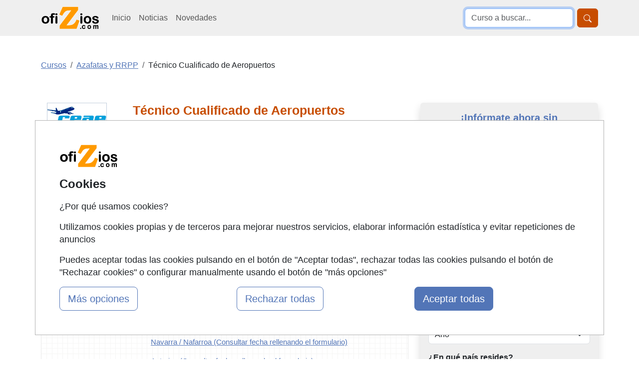

--- FILE ---
content_type: text/html; charset=UTF-8
request_url: https://www.ofizios.com/tecnico-cualificado-de-aeropuertos-soria-300268_q08.html
body_size: 21834
content:
<!DOCTYPE html>
<html lang="es">

<head>
    <title>Técnico Cualificado de Aeropuertos Presencial en Soria</title>
    <style type="text/css">p,ul{margin-top:0;margin-bottom:1rem}button,select{text-transform:none}.container,.row{--bs-gutter-x:1.5rem;--bs-gutter-y:0}.form-control,body{color:var(--bs-body-color)}.btn,.encabezado li,.encabezado li.lugar,.lista_cursos li.lugar{text-align:center}.btn,.encabezado li,.nav-link,.navbar-brand{text-decoration:none}.accordion-header,.navbar-nav{margin-bottom:0}h1,h2{color:var(--bs-heading-color)}a,div.valor>a{text-decoration:underline}button,input{font-family:inherit;font-size:inherit;line-height:inherit}button{border-radius:0}.img-fluid{max-width:100%;height:auto}#cursos_relacionados div.listado_simple_cursos ul.education li span.lugar{color:#000}#cursos_relacionados div.listado_simple_cursos ul.education li{vertical-align:middle;display:block;float:left;line-height:1.5em;margin:5px 0 5px 5px;color:#3255a8}.encabezado li{font-weight:700;float:left;color:#145483;font-size:11px;font-family:verdana;padding-bottom:7px;margin:5px 0 5px 5px}ul>li.consultar:before{content:"Consultar"}@media screen and (max-width:840px){#cursos_relacionados ul.encabezado li.inicio,#cursos_relacionados ul.lista_cursos ul.education li.inicio{display:none}#cursos_relacionados ul.education li.lugar,#cursos_relacionados ul.education li.precio,#cursos_relacionados ul.encabezado li.lugar,#cursos_relacionados ul.encabezado li.precio{width:13%}.listado_simple_cursos .encabezado .inicio,.listado_simple_cursos .lista_cursos .education .inicio,.listado_simple_cursos .lista_cursos .inicio{display:none!important}}@media screen and (max-width:420px){#cursos_relacionados div.listado_simple_cursos ul.education li.precio,#cursos_relacionados ul.encabezado li.precio{display:none}#cursos_relacionados div.listado_simple_cursos ul.education li.lugar,#cursos_relacionados ul.encabezado li.lugar{width:20%}}@media screen and (max-width:320px){#cursos_relacionados div.listado_simple_cursos ul.education li.lugar,#cursos_relacionados ul.encabezado li.lugar{display:none}}.listado_simple_cursos .education>li,.listado_simple_cursos .encabezado>li{margin:5px 0!important;padding:0 5px!important}.listado_simple_cursos .encabezado .inicio,.listado_simple_cursos .encabezado .lugar,.listado_simple_cursos .encabezado .precio,.listado_simple_cursos .lista_cursos .education .inicio,.listado_simple_cursos .lista_cursos .education .lugar,.listado_simple_cursos .lista_cursos .education .precio,.listado_simple_cursos .lista_cursos .inicio,.listado_simple_cursos .lista_cursos .lugar,.listado_simple_cursos .lista_cursos .precio{width:10%!important}@media screen and (max-width:660px){#cursos_relacionados ul.encabezado li.inicio,#cursos_relacionados ul.lista_cursos ul.education li.inicio{display:none}.listado_simple_cursos .encabezado .precio,.listado_simple_cursos .lista_cursos .education .precio,.listado_simple_cursos .lista_cursos .precio{width:15%!important}.listado_simple_cursos .encabezado .lugar,.listado_simple_cursos .lista_cursos .education .lugar,.listado_simple_cursos .lista_cursos .lugar{display:none!important}}@media screen and (max-width:560px){.listado_simple_cursos .encabezado .precio,.listado_simple_cursos .lista_cursos .education .precio,.listado_simple_cursos .lista_cursos .precio{display:none!important}div.datos_basicos{font-size:17px;line-height:1.5em}div.epigrafe>span{display:none}div.epigrafe{width:10%;height:20px}}:root{--bs-blue:#0d6efd;--bs-indigo:#6610f2;--bs-purple:#6f42c1;--bs-pink:#d63384;--bs-red:#dc3545;--bs-orange:#fd7e14;--bs-yellow:#ffc107;--bs-green:#198754;--bs-teal:#20c997;--bs-cyan:#0dcaf0;--bs-black:#000;--bs-white:#fff;--bs-gray:#6c757d;--bs-gray-dark:#343a40;--bs-gray-100:#f8f9fa;--bs-gray-200:#e9ecef;--bs-gray-300:#dee2e6;--bs-gray-400:#ced4da;--bs-gray-500:#adb5bd;--bs-gray-600:#6c757d;--bs-gray-700:#495057;--bs-gray-800:#343a40;--bs-gray-900:#212529;--bs-primary:#0d6efd;--bs-secondary:#6c757d;--bs-success:#198754;--bs-info:#0dcaf0;--bs-warning:#ffc107;--bs-danger:#dc3545;--bs-light:#f8f9fa;--bs-dark:#212529;--bs-primary-rgb:13,110,253;--bs-secondary-rgb:108,117,125;--bs-success-rgb:25,135,84;--bs-info-rgb:13,202,240;--bs-warning-rgb:255,193,7;--bs-danger-rgb:220,53,69;--bs-light-rgb:248,249,250;--bs-dark-rgb:33,37,41;--bs-primary-text-emphasis:#052c65;--bs-secondary-text-emphasis:#2b2f32;--bs-success-text-emphasis:#0a3622;--bs-info-text-emphasis:#055160;--bs-warning-text-emphasis:#664d03;--bs-danger-text-emphasis:#58151c;--bs-light-text-emphasis:#495057;--bs-dark-text-emphasis:#495057;--bs-primary-bg-subtle:#cfe2ff;--bs-secondary-bg-subtle:#e2e3e5;--bs-success-bg-subtle:#d1e7dd;--bs-info-bg-subtle:#cff4fc;--bs-warning-bg-subtle:#fff3cd;--bs-danger-bg-subtle:#f8d7da;--bs-light-bg-subtle:#fcfcfd;--bs-dark-bg-subtle:#ced4da;--bs-primary-border-subtle:#9ec5fe;--bs-secondary-border-subtle:#c4c8cb;--bs-success-border-subtle:#a3cfbb;--bs-info-border-subtle:#9eeaf9;--bs-warning-border-subtle:#ffe69c;--bs-danger-border-subtle:#f1aeb5;--bs-light-border-subtle:#e9ecef;--bs-dark-border-subtle:#adb5bd;--bs-white-rgb:255,255,255;--bs-black-rgb:0,0,0;--bs-font-sans-serif:system-ui,-apple-system,"Segoe UI",Roboto,"Helvetica Neue","Noto Sans","Liberation Sans",Arial,sans-serif,"Apple Color Emoji","Segoe UI Emoji","Segoe UI Symbol","Noto Color Emoji";--bs-font-monospace:SFMono-Regular,Menlo,Monaco,Consolas,"Liberation Mono","Courier New",monospace;--bs-gradient:linear-gradient(180deg, rgba(255, 255, 255, 0.15), rgba(255, 255, 255, 0));--bs-body-font-family:var(--bs-font-sans-serif);--bs-body-font-size:1rem;--bs-body-font-weight:400;--bs-body-line-height:1.5;--bs-body-color:#212529;--bs-body-color-rgb:33,37,41;--bs-body-bg:#fff;--bs-body-bg-rgb:255,255,255;--bs-emphasis-color:#000;--bs-emphasis-color-rgb:0,0,0;--bs-secondary-color:rgba(33, 37, 41, 0.75);--bs-secondary-color-rgb:33,37,41;--bs-secondary-bg:#e9ecef;--bs-secondary-bg-rgb:233,236,239;--bs-tertiary-color:rgba(33, 37, 41, 0.5);--bs-tertiary-color-rgb:33,37,41;--bs-tertiary-bg:#f8f9fa;--bs-tertiary-bg-rgb:248,249,250;--bs-heading-color:inherit;--bs-link-color:#0d6efd;--bs-link-color-rgb:13,110,253;--bs-link-decoration:underline;--bs-link-hover-color:#0a58ca;--bs-link-hover-color-rgb:10,88,202;--bs-code-color:#d63384;--bs-highlight-color:#212529;--bs-highlight-bg:#fff3cd;--bs-border-width:1px;--bs-border-style:solid;--bs-border-color:#dee2e6;--bs-border-color-translucent:rgba(0, 0, 0, 0.175);--bs-border-radius:0.375rem;--bs-border-radius-sm:0.25rem;--bs-border-radius-lg:0.5rem;--bs-border-radius-xl:1rem;--bs-border-radius-xxl:2rem;--bs-border-radius-2xl:var(--bs-border-radius-xxl);--bs-border-radius-pill:50rem;--bs-box-shadow:0 0.5rem 1rem rgba(0, 0, 0, 0.15);--bs-box-shadow-sm:0 0.125rem 0.25rem rgba(0, 0, 0, 0.075);--bs-box-shadow-lg:0 1rem 3rem rgba(0, 0, 0, 0.175);--bs-box-shadow-inset:inset 0 1px 2px rgba(0, 0, 0, 0.075);--bs-focus-ring-width:0.25rem;--bs-focus-ring-opacity:0.25;--bs-focus-ring-color:rgba(13, 110, 253, 0.25);--bs-form-valid-color:#198754;--bs-form-valid-border-color:#198754;--bs-form-invalid-color:#dc3545;--bs-form-invalid-border-color:#dc3545;--bs-breakpoint-xs:0;--bs-breakpoint-sm:576px;--bs-breakpoint-md:768px;--bs-breakpoint-lg:992px;--bs-breakpoint-xl:1200px;--bs-breakpoint-xxl:1400px}*,::after,::before{box-sizing:border-box}@media (prefers-reduced-motion:no-preference){:root{scroll-behavior:smooth}}body{margin:0;font-family:var(--bs-body-font-family);font-size:var(--bs-body-font-size);font-weight:var(--bs-body-font-weight);line-height:var(--bs-body-line-height);text-align:var(--bs-body-text-align);background-color:var(--bs-body-bg);-webkit-text-size-adjust:100%}h1,h2{margin-top:0;margin-bottom:.5rem;font-weight:500;line-height:1.2}h2{font-size:calc(1.325rem + .9vw)}ul{padding-left:2rem}a{color:rgba(var(--bs-link-color-rgb),var(--bs-link-opacity,1))}img,svg{vertical-align:middle}label{display:inline-block}button,input,select{margin:0;font-family:inherit;font-size:inherit;line-height:inherit}select{word-wrap:normal}[type=button],[type=submit],button{-webkit-appearance:button}::-moz-focus-inner{padding:0;border-style:none}::-webkit-datetime-edit-day-field,::-webkit-datetime-edit-fields-wrapper,::-webkit-datetime-edit-hour-field,::-webkit-datetime-edit-minute,::-webkit-datetime-edit-month-field,::-webkit-datetime-edit-text,::-webkit-datetime-edit-year-field{padding:0}::-webkit-inner-spin-button{height:auto}::-webkit-search-decoration{-webkit-appearance:none}::-webkit-color-swatch-wrapper{padding:0}::-webkit-file-upload-button{font:inherit;-webkit-appearance:button}::file-selector-button{font:inherit;-webkit-appearance:button}.list-unstyled{padding-left:0;list-style:none}.container,.row>*{padding-right:calc(var(--bs-gutter-x) * .5);padding-left:calc(var(--bs-gutter-x) * .5);width:100%}.container{margin-right:auto;margin-left:auto}@media (min-width:576px){.container{max-width:540px}}.row{display:flex;flex-wrap:wrap;margin-top:calc(-1 * var(--bs-gutter-y));margin-right:calc(-.5 * var(--bs-gutter-x));margin-left:calc(-.5 * var(--bs-gutter-x))}.row>*{flex-shrink:0;max-width:100%;margin-top:var(--bs-gutter-y)}.col-12{flex:0 0 auto;width:100%}.form-control,.form-select{display:block;width:100%;font-size:1rem;font-weight:400;line-height:1.5;-webkit-appearance:none;-moz-appearance:none;background-color:var(--bs-body-bg);border:var(--bs-border-width) solid var(--bs-border-color)}.form-control{padding:.375rem .75rem;appearance:none;background-clip:padding-box;border-radius:var(--bs-border-radius)}.form-control::-webkit-date-and-time-value{min-width:85px;height:1.5em;margin:0}.form-control::-webkit-datetime-edit{display:block;padding:0}.form-control::-moz-placeholder{color:var(--bs-secondary-color);opacity:1}.form-control::-webkit-file-upload-button{padding:.375rem .75rem;margin:-.375rem -.75rem;-webkit-margin-end:.75rem;margin-inline-end:.75rem;color:var(--bs-body-color);background-color:var(--bs-tertiary-bg);border:0 solid;border-inline-end-width:var(--bs-border-width);border-radius:0;border-color:inherit}.form-select{--bs-form-select-bg-img:url("data:image/svg+xml,%3csvg xmlns='http://www.w3.org/2000/svg' viewBox='0 0 16 16'%3e%3cpath fill='none' stroke='%23343a40' stroke-linecap='round' stroke-linejoin='round' stroke-width='2' d='m2 5 6 6 6-6'/%3e%3c/svg%3e");padding:.375rem 2.25rem .375rem .75rem;color:var(--bs-body-color);appearance:none;background-image:var(--bs-form-select-bg-img),var(--bs-form-select-bg-icon,none);background-repeat:no-repeat;background-position:right .75rem center;background-size:16px 12px;border-radius:var(--bs-border-radius)}.form-select:-moz-focusring{color:transparent;text-shadow:0 0 0 var(--bs-body-color)}.form-check-input{--bs-form-check-bg:var(--bs-body-bg);flex-shrink:0;width:1em;height:1em;margin-top:.25em;vertical-align:top;-webkit-appearance:none;-moz-appearance:none;appearance:none;background-color:var(--bs-form-check-bg);background-image:var(--bs-form-check-bg-image);background-repeat:no-repeat;background-position:center;background-size:contain;border:var(--bs-border-width) solid var(--bs-border-color);-webkit-print-color-adjust:exact;color-adjust:exact;print-color-adjust:exact}.form-check-input[type=radio]{border-radius:50%}.form-check-input:checked{background-color:#0d6efd;border-color:#0d6efd}.form-check-input:checked[type=radio]{--bs-form-check-bg-image:url("data:image/svg+xml,%3csvg xmlns='http://www.w3.org/2000/svg' viewBox='-4 -4 8 8'%3e%3ccircle r='2' fill='%23fff'/%3e%3c/svg%3e")}.btn{--bs-btn-padding-x:0.75rem;--bs-btn-padding-y:0.375rem;--bs-btn-font-size:1rem;--bs-btn-font-weight:400;--bs-btn-line-height:1.5;--bs-btn-color:var(--bs-body-color);--bs-btn-bg:transparent;--bs-btn-border-width:var(--bs-border-width);--bs-btn-border-color:transparent;--bs-btn-border-radius:var(--bs-border-radius);--bs-btn-hover-border-color:transparent;--bs-btn-box-shadow:inset 0 1px 0 rgba(255, 255, 255, 0.15),0 1px 1px rgba(0, 0, 0, 0.075);--bs-btn-disabled-opacity:0.65;--bs-btn-focus-box-shadow:0 0 0 0.25rem rgba(var(--bs-btn-focus-shadow-rgb), 0.5);display:inline-block;padding:var(--bs-btn-padding-y) var(--bs-btn-padding-x);font-family:var(--bs-btn-font-family);font-size:var(--bs-btn-font-size);font-weight:var(--bs-btn-font-weight);line-height:var(--bs-btn-line-height);color:var(--bs-btn-color);vertical-align:middle;border:var(--bs-btn-border-width) solid var(--bs-btn-border-color);border-radius:var(--bs-btn-border-radius);background-color:var(--bs-btn-bg)}.btn-primary,.btn-success{--bs-btn-color:#fff;--bs-btn-hover-color:#fff;--bs-btn-active-color:#fff;--bs-btn-active-shadow:inset 0 3px 5px rgba(0, 0, 0, 0.125);--bs-btn-disabled-color:#fff}.btn-primary{--bs-btn-bg:#0d6efd;--bs-btn-border-color:#0d6efd;--bs-btn-hover-bg:#0b5ed7;--bs-btn-hover-border-color:#0a58ca;--bs-btn-focus-shadow-rgb:49,132,253;--bs-btn-active-bg:#0a58ca;--bs-btn-active-border-color:#0a53be;--bs-btn-disabled-bg:#0d6efd;--bs-btn-disabled-border-color:#0d6efd}.btn-lg{--bs-btn-padding-y:0.5rem;--bs-btn-padding-x:1rem;--bs-btn-font-size:1.25rem;--bs-btn-border-radius:var(--bs-border-radius-lg)}.collapse:not(.show),.no_visible,div#capa_formulario .opcional{display:none}.nav-link{display:block;padding:var(--bs-nav-link-padding-y) var(--bs-nav-link-padding-x);font-size:var(--bs-nav-link-font-size);font-weight:var(--bs-nav-link-font-weight);color:var(--bs-nav-link-color);background:0 0;border:0}.navbar{--bs-navbar-padding-x:0;--bs-navbar-padding-y:0.5rem;--bs-navbar-color:rgba(var(--bs-emphasis-color-rgb), 0.65);--bs-navbar-hover-color:rgba(var(--bs-emphasis-color-rgb), 0.8);--bs-navbar-disabled-color:rgba(var(--bs-emphasis-color-rgb), 0.3);--bs-navbar-active-color:rgba(var(--bs-emphasis-color-rgb), 1);--bs-navbar-brand-padding-y:0.3125rem;--bs-navbar-brand-margin-end:1rem;--bs-navbar-brand-font-size:1.25rem;--bs-navbar-brand-color:rgba(var(--bs-emphasis-color-rgb), 1);--bs-navbar-brand-hover-color:rgba(var(--bs-emphasis-color-rgb), 1);--bs-navbar-nav-link-padding-x:0.5rem;--bs-navbar-toggler-padding-y:0.25rem;--bs-navbar-toggler-padding-x:0.75rem;--bs-navbar-toggler-font-size:1.25rem;--bs-navbar-toggler-icon-bg:url("data:image/svg+xml,%3csvg xmlns='http://www.w3.org/2000/svg' viewBox='0 0 30 30'%3e%3cpath stroke='rgba%2833, 37, 41, 0.75%29' stroke-linecap='round' stroke-miterlimit='10' stroke-width='2' d='M4 7h22M4 15h22M4 23h22'/%3e%3c/svg%3e");--bs-navbar-toggler-border-color:rgba(var(--bs-emphasis-color-rgb), 0.15);--bs-navbar-toggler-border-radius:var(--bs-border-radius);--bs-navbar-toggler-focus-width:0.25rem;position:relative;display:flex;flex-wrap:wrap;align-items:center;justify-content:space-between;padding:var(--bs-navbar-padding-y) var(--bs-navbar-padding-x)}.navbar>.container{display:flex;flex-wrap:inherit;align-items:center;justify-content:space-between}.navbar-brand{padding-top:var(--bs-navbar-brand-padding-y);padding-bottom:var(--bs-navbar-brand-padding-y);margin-right:var(--bs-navbar-brand-margin-end);font-size:var(--bs-navbar-brand-font-size);color:var(--bs-navbar-brand-color);white-space:nowrap}.navbar-nav{--bs-nav-link-padding-x:0;--bs-nav-link-padding-y:0.5rem;--bs-nav-link-color:var(--bs-navbar-color);--bs-nav-link-hover-color:var(--bs-navbar-hover-color);--bs-nav-link-disabled-color:var(--bs-navbar-disabled-color);display:flex;flex-direction:column;padding-left:0;list-style:none}.navbar-collapse{flex-basis:100%;flex-grow:1;align-items:center}.navbar-toggler{padding:var(--bs-navbar-toggler-padding-y) var(--bs-navbar-toggler-padding-x);font-size:var(--bs-navbar-toggler-font-size);line-height:1;color:var(--bs-navbar-color);background-color:transparent;border:var(--bs-border-width) solid var(--bs-navbar-toggler-border-color);border-radius:var(--bs-navbar-toggler-border-radius)}.navbar-toggler-icon{display:inline-block;width:1.5em;height:1.5em;vertical-align:middle;background-image:var(--bs-navbar-toggler-icon-bg);background-repeat:no-repeat;background-position:center;background-size:100%}.accordion{--bs-accordion-color:var(--bs-body-color);--bs-accordion-bg:var(--bs-body-bg);--bs-accordion-border-color:var(--bs-border-color);--bs-accordion-border-width:var(--bs-border-width);--bs-accordion-border-radius:var(--bs-border-radius);--bs-accordion-inner-border-radius:calc(var(--bs-border-radius) - (var(--bs-border-width)));--bs-accordion-btn-padding-x:1.25rem;--bs-accordion-btn-padding-y:1rem;--bs-accordion-btn-color:var(--bs-body-color);--bs-accordion-btn-bg:var(--bs-accordion-bg);--bs-accordion-btn-icon:url("data:image/svg+xml,%3csvg xmlns='http://www.w3.org/2000/svg' viewBox='0 0 16 16' fill='%23212529'%3e%3cpath fill-rule='evenodd' d='M1.646 4.646a.5.5 0 0 1 .708 0L8 10.293l5.646-5.647a.5.5 0 0 1 .708.708l-6 6a.5.5 0 0 1-.708 0l-6-6a.5.5 0 0 1 0-.708z'/%3e%3c/svg%3e");--bs-accordion-btn-icon-width:1.25rem;--bs-accordion-btn-icon-transform:rotate(-180deg);--bs-accordion-btn-active-icon:url("data:image/svg+xml,%3csvg xmlns='http://www.w3.org/2000/svg' viewBox='0 0 16 16' fill='%23052c65'%3e%3cpath fill-rule='evenodd' d='M1.646 4.646a.5.5 0 0 1 .708 0L8 10.293l5.646-5.647a.5.5 0 0 1 .708.708l-6 6a.5.5 0 0 1-.708 0l-6-6a.5.5 0 0 1 0-.708z'/%3e%3c/svg%3e");--bs-accordion-btn-focus-border-color:#86b7fe;--bs-accordion-btn-focus-box-shadow:0 0 0 0.25rem rgba(13, 110, 253, 0.25);--bs-accordion-body-padding-x:1.25rem;--bs-accordion-body-padding-y:1rem;--bs-accordion-active-color:var(--bs-primary-text-emphasis);--bs-accordion-active-bg:var(--bs-primary-bg-subtle)}.accordion-button{position:relative;display:flex;align-items:center;width:100%;padding:var(--bs-accordion-btn-padding-y) var(--bs-accordion-btn-padding-x);font-size:1rem;color:var(--bs-accordion-btn-color);text-align:left;background-color:var(--bs-accordion-btn-bg);border:0;border-radius:0;overflow-anchor:none}.accordion-button:not(.collapsed){color:var(--bs-accordion-active-color);background-color:var(--bs-accordion-active-bg);box-shadow:inset 0 calc(-1 * var(--bs-accordion-border-width)) 0 var(--bs-accordion-border-color)}.accordion-button:not(.collapsed)::after{background-image:var(--bs-accordion-btn-active-icon);transform:var(--bs-accordion-btn-icon-transform)}.accordion-button::after{flex-shrink:0;width:var(--bs-accordion-btn-icon-width);height:var(--bs-accordion-btn-icon-width);margin-left:auto;content:"";background-image:var(--bs-accordion-btn-icon);background-repeat:no-repeat;background-size:var(--bs-accordion-btn-icon-width)}.accordion-item{color:var(--bs-accordion-color);background-color:var(--bs-accordion-bg);border:var(--bs-accordion-border-width) solid var(--bs-accordion-border-color)}.accordion-item:first-of-type{border-top-left-radius:var(--bs-accordion-border-radius);border-top-right-radius:var(--bs-accordion-border-radius)}.accordion-item:first-of-type .accordion-button{border-top-left-radius:var(--bs-accordion-inner-border-radius);border-top-right-radius:var(--bs-accordion-inner-border-radius)}.accordion-item:last-of-type,.accordion-item:last-of-type .accordion-collapse{border-bottom-right-radius:var(--bs-accordion-border-radius);border-bottom-left-radius:var(--bs-accordion-border-radius)}.accordion-body{padding:var(--bs-accordion-body-padding-y) var(--bs-accordion-body-padding-x)}.breadcrumb{--bs-breadcrumb-padding-x:0;--bs-breadcrumb-padding-y:0;--bs-breadcrumb-margin-bottom:1rem;--bs-breadcrumb-divider-color:var(--bs-secondary-color);--bs-breadcrumb-item-padding-x:0.5rem;--bs-breadcrumb-item-active-color:var(--bs-secondary-color);display:flex;flex-wrap:wrap;padding:var(--bs-breadcrumb-padding-y) var(--bs-breadcrumb-padding-x);margin-bottom:var(--bs-breadcrumb-margin-bottom);font-size:var(--bs-breadcrumb-font-size);list-style:none;background-color:var(--bs-breadcrumb-bg);border-radius:var(--bs-breadcrumb-border-radius)}.breadcrumb-item+.breadcrumb-item{padding-left:var(--bs-breadcrumb-item-padding-x)}.breadcrumb-item+.breadcrumb-item::before{float:left;padding-right:var(--bs-breadcrumb-item-padding-x);color:var(--bs-breadcrumb-divider-color);content:var(--bs-breadcrumb-divider, "/")}.breadcrumb-item.active{color:var(--bs-breadcrumb-item-active-color)}.d-block{display:block!important}.d-flex{display:flex!important}.d-none{display:none!important}.shadow{box-shadow:var(--bs-box-shadow)!important}.border-0{border:0!important}.border-1{border-width:1px!important}.w-100{width:100%!important}.justify-content-end{justify-content:flex-end!important}.my-2{margin-top:.5rem!important;margin-bottom:.5rem!important}.my-3{margin-top:1rem!important;margin-bottom:1rem!important}.mt-0{margin-top:0!important}.mt-3{margin-top:1rem!important}.mt-4{margin-top:1.5rem!important}.me-2{margin-right:.5rem!important}.mb-0{margin-bottom:0!important}.mb-3{margin-bottom:1rem!important}.mb-4{margin-bottom:1.5rem!important}.p-0{padding:0!important}.p-1{padding:.25rem!important}.p-3{padding:1rem!important}.fs-4{font-size:calc(1.275rem + .3vw)!important}.fs-5{font-size:1.25rem!important}.fw-bold{font-weight:700!important}.text-center{text-align:center!important}.text-primary{--bs-text-opacity:1;color:rgba(var(--bs-primary-rgb),var(--bs-text-opacity))!important}.text-secondary{--bs-text-opacity:1;color:rgba(var(--bs-secondary-rgb),var(--bs-text-opacity))!important}.bg-light{--bs-bg-opacity:1;background-color:rgba(var(--bs-light-rgb),var(--bs-bg-opacity))!important}.bg-body-secondary{--bs-bg-opacity:1;background-color:rgba(var(--bs-secondary-bg-rgb),var(--bs-bg-opacity))!important}.rounded-2{border-radius:var(--bs-border-radius)!important}@media (min-width:768px){.container{max-width:720px}.d-md-block{display:block!important}}@media (min-width:992px){.container{max-width:960px}.col-lg-3{flex:0 0 auto;width:25%}.col-lg-4{flex:0 0 auto;width:33.33333333%}.col-lg-8{flex:0 0 auto;width:66.66666667%}.col-lg-9{flex:0 0 auto;width:75%}.navbar-expand-lg{flex-wrap:nowrap;justify-content:flex-start}.navbar-expand-lg .navbar-nav{flex-direction:row}.navbar-expand-lg .navbar-nav .nav-link{padding-right:var(--bs-navbar-nav-link-padding-x);padding-left:var(--bs-navbar-nav-link-padding-x)}.navbar-expand-lg .navbar-collapse{display:flex!important;flex-basis:auto}.navbar-expand-lg .navbar-toggler{display:none}.d-lg-block{display:block!important}.d-lg-none{display:none!important}.align-self-lg-center{align-self:center!important}.my-lg-0{margin-top:0!important;margin-bottom:0!important}.my-lg-5{margin-top:3rem!important;margin-bottom:3rem!important}.mt-lg-0{margin-top:0!important}.p-lg-3{padding:1rem!important}}@media (min-width:1200px){h1{font-size:2.5rem}h2{font-size:2rem}.container{max-width:1140px}.fs-4{font-size:1.5rem!important}}body{font-family:"Helvetica Neue",Helvetica,Arial,sans-serif;line-height:1.42857143}.text-primary{color:#ff9a00!important}.bg-body-secondary,.bg-light{background-color:#efefef!important}.text-primary-2{color:#5275b7!important}.breadcrumb-item.active a{color:#6799e0!important}.btn-primary{background-color:#ff9a00;border-color:#ff9a00}.btn-success{--bs-btn-bg:#198754;--bs-btn-border-color:#198754;--bs-btn-hover-bg:#157347;--bs-btn-hover-border-color:#146c43;--bs-btn-focus-shadow-rgb:60,153,110;--bs-btn-active-bg:#146c43;--bs-btn-active-border-color:#13653f;--bs-btn-disabled-bg:#198754;--bs-btn-disabled-border-color:#198754;background-color:#67ae55;border-color:#67ae55}h1{font-size:25px}div#capa_boton_medio{float:right;width:35%;position:fixed;left:62%;top:10px;max-width:360px;display:none}div#capa_boton_medio:before{width:0;height:0;border-left:25px solid transparent;border-right:25px solid transparent;border-bottom:25px solid #67ae55;content:"";display:inline-block;left:45%;position:absolute;top:-4px}div.datos_basicos{background:url("https://www.ofizios.com/imagenes-web/graph-tile.png") rgba(0,0,0,0);border:1px solid #eaeaea}div.datos,div.datos_basicos{font-size:15px;line-height:1.2em}div.datos_basicos ul{padding-left:15px}div.datos_basicos ul li{overflow:hidden;padding:10px 0}div.epigrafe.comienzo{background:url("https://www.ofizios.com/imagenes-web/calendario.png") no-repeat rgba(0,0,0,0)}div.epigrafe.imparte{background:url("https://www.ofizios.com/imagenes-web/imparte.png") no-repeat rgba(0,0,0,0)}div.epigrafe.precio{background:url("https://www.ofizios.com/imagenes-web/precio.png") no-repeat rgba(0,0,0,0)}div.epigrafe.lugar{background:url("https://www.ofizios.com/imagenes-web/lugar.png") no-repeat rgba(0,0,0,0)}div.epigrafe.modalidad{background:url("https://www.ofizios.com/imagenes-web/tic.png") no-repeat rgba(0,0,0,0)}div.epigrafe.titulacion{background:url("https://www.ofizios.com/imagenes-web/titulacion.png") no-repeat rgba(0,0,0,0)}div.epigrafe{width:23%;float:left;font-weight:700;line-height:1.2em;padding:1px 0}div.epigrafe>span{padding:2px 0 2px 30px;display:block}div.valor{width:70%;float:left;text-align:justify;line-height:1.2em;padding:2px 0 2px 30px}div.valor>a{color:#467fb6}@media screen and (max-width:560px){div.datos,div.datos_basicos{font-size:17px;line-height:1.5em}div.epigrafe>span{display:none}div.epigrafe{width:10%;height:20px}}.boletin.form-check-input{border:2px solid #5275b7}.boletin.form-check-input:checked{background-color:#5275b7}</style>
    <meta name="viewport" content="width=device-width, initial-scale=1">
    <meta name="theme-color" content="#FF9A00">
    <meta name="description" content="Solicita información sobre el Técnico Cualificado de Aeropuertos Presencial en Soria de Azafatas y RRPP impartido por Cursos Auxiliar de vuelo y operaciones con CEAE" /><meta name="keywords" content="Técnico,Cualificado,Aeropuertos,Azafatas,y,RRPP,Presencial,Soria,Cursos,Auxiliar,vuelo,operaciones,con,CEAE" /><meta property="og:image" content="https://www.ofizios.com/imagenes-noticias/ofizioslike.jpg" /><meta name="author" content="FormaZion Web - www.www.ofizios.com" /><meta name="google-site-verification" content="_3m2hBKJSb88S8tARLC7Z-Sq3doKgpjzIgXLEhLlrVk" /><meta http-equiv="Content-Type" content="text/html; charset=UTF-8" /><link rel="apple-touch-icon" sizes="144x144" href="/imagenes-web/OZ/favicon/apple-touch-icon.png"><link rel="icon" type="image/png" sizes="32x32" href="/imagenes-web/OZ/favicon/favicon-32x32.png"><link rel="icon" type="image/png" sizes="16x16" href="/imagenes-web/OZ/favicon/favicon-16x16.png"><link rel="manifest" href="/imagenes-web/OZ/favicon/site.webmanifest"><link rel="mask-icon" href="/imagenes-web/OZ/favicon/safari-pinned-tab.svg" color="#5bbad5"><meta name="msapplication-TileColor" content="#603cba"><meta name="theme-color" content="#ffffff"><script>
                    (function(i,s,o,g,r,a,m){i['GoogleAnalyticsObject']=r;i[r]=i[r]||function(){
                    (i[r].q=i[r].q||[]).push(arguments)},i[r].l=1*new Date();a=s.createElement(o),
                    m=s.getElementsByTagName(o)[0];a.async=1;a.src=g;m.parentNode.insertBefore(a,m)
                    })(window,document,'script','https://www.google-analytics.com/analytics.js','ga');

                    ga('create', 'UA-223790-1', 'auto');
                    ga('send', 'pageview');

                  </script>
                  
                  
                    <script async src='https://www.googletagmanager.com/gtag/js?id=G-LST29W670Q'></script>
                    
                    <script>
                    window.dataLayer = window.dataLayer || [];
                    function gtag(){dataLayer.push(arguments);}
                     gtag('consent', 'default', {
                'ad_storage': 'denied',
                'ad_user_data': 'denied',
                'ad_personalization': 'denied',
                'analytics_storage': 'denied'
              }); 
                    gtag('js', new Date());

                    gtag('config', 'G-LST29W670Q');
                    </script><meta name="robots" content="index,follow,all" /><meta property="og:site_name" name="www.ofizios.com"><link rel="canonical" href="https://www.ofizios.com/tecnico-cualificado-de-aeropuertos-soria-300268_q08.html">
    <script defer src="https://code.jquery.com/jquery-3.7.1.min.js" integrity="sha256-/JqT3SQfawRcv/BIHPThkBvs0OEvtFFmqPF/lYI/Cxo=" crossorigin="anonymous"></script>

    <link rel="preload" href="estilos/OZ/bootstrap/bootstrap-nuevo.min.css" as="style" onload="this.onload=null;this.rel='stylesheet'">
    <noscript><link rel="stylesheet" href="estilos/OZ/bootstrap/bootstrap-nuevo.min.css"></noscript>

    <link rel="preload" href="estilos/OZ/bootstrap/fichacurso.css" as="style" onload="this.onload=null;this.rel='stylesheet'">
    <noscript><link rel="stylesheet" href="estilos/OZ/bootstrap/fichacurso.css"></noscript>

    <link rel="preload" href="estilos/aviso-cookies-b5.css" as="style" onload="this.onload=null;this.rel='stylesheet'">
    <noscript><link rel="stylesheet" href="estilos/aviso-cookies-b5.css"></noscript>

</head>

<body>
    <header>
        
<nav class="navbar navbar-expand-lg bg-body-secondary" role="navigation">
    <div class="container">
        <div class="d-flex">
            <button class="navbar-toggler border-0 me-2" type="button" data-bs-toggle="collapse" data-bs-target="#menulista" aria-controls="menulista" aria-expanded="false" aria-label="Desplegable Menú Principal">
                <span class="navbar-toggler-icon"></span>
            </button>

            <a title="Ir a la home de Oposiziones"  class="navbar-brand mt-0"  id="navbar-brand-header" href="https://www.ofizios.com">
                <img src="/imagenes-web/logo_ofizios_118x46.gif" alt="Cursos, Masters, Conferencias y Seminarios en www.ofizios.com"
                     title="Gu&iacute;a de cursos de oficios y formaci&oacute;n profesional" width="118" height="46">
            </a>
        </div>

        <button class="border-0 btn btn-primary d-block d-lg-none" type="button" data-bs-toggle="collapse" data-bs-target="#menubusqueda" aria-controls="menubusqueda" aria-expanded="false" aria-label="Desplegable Buscador">
        <svg xmlns="http://www.w3.org/2000/svg" width="16" height="16" fill="currentColor" class="bi bi-search" viewBox="0 0 16 16">
                <path d="M11.742 10.344a6.5 6.5 0 1 0-1.397 1.398h-.001q.044.06.098.115l3.85 3.85a1 1 0 0 0 1.415-1.414l-3.85-3.85a1 1 0 0 0-.115-.1zM12 6.5a5.5 5.5 0 1 1-11 0 5.5 5.5 0 0 1 11 0" />
            </svg>
        </button>

        <div class="collapse navbar-collapse" id="menulista">
            <ul class="navbar-nav mr-auto">
                <li class="nav-item align-self-lg-center mt-3 mt-lg-0">
                    <a title="Ir a la página de Inicio de Ofizios" class="nav-link" href="https://www.ofizios.com">Inicio</a>
                </li>
                <li class="nav-item align-self-lg-center">
                    <a title="Ir a la página de Noticias de Ofizios" class="nav-link" href="/noticias.html">Noticias</a>
                </li>
                <li class="nav-item align-self-lg-center">
                    <a title="Ir a la página de Novedades de Ofizios" class="nav-link" href="/cursos-nuevos.html">Novedades</a>
                </li>
                            </ul>
        </div>

        <div class="collapse navbar-collapse justify-content-end" id="menubusqueda">
            <form class="form-inline my-2 my-lg-0 float-right d-flex justify-content-end" role="search" method="get" action="/index.php"
                  target="_blank">
                <input type="text" name="texto_busqueda" class="busqueda form-control me-2" autofocus placeholder="Curso a buscar...">
                <input type="hidden" value="cursos" name="pagina">
                <button type="submit" class="btn btn-primary"><svg xmlns="http://www.w3.org/2000/svg" width="16" height="16" fill="currentColor" class="bi bi-search" viewBox="0 0 16 16">
                <path d="M11.742 10.344a6.5 6.5 0 1 0-1.397 1.398h-.001q.044.06.098.115l3.85 3.85a1 1 0 0 0 1.415-1.414l-3.85-3.85a1 1 0 0 0-.115-.1zM12 6.5a5.5 5.5 0 1 1-11 0 5.5 5.5 0 0 1 11 0" />
            </svg></button>
            </form>
        </div>

    </div>
</nav>    </header>

    <div id="contenedor" class="container">
        <div class="row my-lg-5 my-3">
            <div id="navegacion" class="col-12">
                <ul class="breadcrumb"  itemscope itemtype="http://schema.org/BreadcrumbList"  ><li class="breadcrumb-item active" itemprop="itemListElement" itemscope itemtype="http://schema.org/ListItem"  ><a href="https://www.ofizios.com" itemprop="item"   ><span  itemprop="name"   >Cursos</span></a><meta itemprop = "position" content = "1" /></li><li class="breadcrumb-item active" itemprop="itemListElement" itemscope itemtype="http://schema.org/ListItem"  ><a href="cursos-de-azafatas-y-rrpp-3016_q01.html" itemprop="item"   ><span  itemprop="name"   >Azafatas y RRPP</span></a><meta itemprop = "position" content = "2" /></li><li class="breadcrumb-item">Técnico Cualificado de Aeropuertos</li></ul>            </div>
        </div>
        <div class="row">
            <div class="col-12 col-lg-8">
                                                    <div class="izquierda">
                        <div class="container mb-4" id="titulo">
                            <div class="row">
                                <div class="col-lg-3">
                                    <a href="https://www.ofizios.com/ceae-centro-de-estudios-aeronauticos-3095_q04.html" title="Ir a ver el escaparate del centro CEAE Centro de Estudios Aeronáuticos">
                                        <img class="logocentro d-none d-lg-block" width="120" height="60" alt="Logotipo del centro CEAE Centro de Estudios Aeronáuticos" title="CEAE Centro de Estudios Aeronáuticos" src="imagenes/logoceae.gif">
                                    </a>
                                </div>
                                <div class="col-12 col-lg-9 p-0">
                                    <h1 class="text-primary fw-bold">Técnico Cualificado de Aeropuertos</h1>
                                    <div class="d-block d-lg-none">
                                        <p class="mb-0 fw-bold text-secondary fs-5">Imparte: </p>
                                        <span><a href="https://www.ofizios.com/ceae-centro-de-estudios-aeronauticos-3095_q04.html" class="text-primary text-primary-2" title="CEAE Centro de Estudios Aeronáuticos">CEAE Centro de Estudios Aeronáuticos</a></span>
                                    </div>
                                                                            <div id="boton_superior">
                                            <a id="solicita" class="btn btn-lg btn-success my-3 w-100 d-block d-lg-none" href="#capa_formulario" title="¡Infórmate ahora sin compromiso!">
                                                <p class="mb-0">¡Infórmate ahora sin compromiso!</p>
                                            </a>
                                        </div>
                                                                    </div>
                            </div>
                        </div>
                                            <div class="datos_basicos p-1 p-lg-3">
                            <ul class="list-unstyled  mb-0">
                                                                                                        <li>
                                        <div class="epigrafe imparte d-none d-md-block">
                                            <span class="imparte">Imparte:</span>
                                        </div>
                                        <div class="valor imparte d-none d-md-block">
                                            <a href="https://www.ofizios.com/ceae-centro-de-estudios-aeronauticos-3095_q04.html" class="text-primary text-primary-2" title="CEAE Centro de Estudios Aeronáuticos">CEAE Centro de Estudios Aeronáuticos</a>                                        </div>
                                    </li>
                                                                                                        <li>
                                        <div class="epigrafe modalidad ">
                                            <span class="modalidad">Modalidad:</span>
                                        </div>
                                        <div class="valor modalidad ">
                                            Presencial en Soria                                        </div>
                                    </li>
                                                                                                        <li>
                                        <div class="epigrafe precio ">
                                            <span class="precio">Precio:</span>
                                        </div>
                                        <div class="valor precio ">
                                            Consultar rellenando el formulario                                        </div>
                                    </li>
                                                                                                        <li>
                                        <div class="epigrafe comienzo ">
                                            <span class="comienzo">Comienzo:</span>
                                        </div>
                                        <div class="valor comienzo ">
                                            Consultar rellenando el formulario                                        </div>
                                    </li>
                                                                                                        <li>
                                        <div class="epigrafe lugar ">
                                            <span class="lugar">Lugar:</span>
                                        </div>
                                        <div class="valor lugar ">
                                            CEAE<br />Calle Frentes, 2A<br />Soria <br />España                                        </div>
                                    </li>
                                                                                                        <li>
                                        <div class="epigrafe otras convocatorias ">
                                            <span class="otras convocatorias">Otras Convocatorias:</span>
                                        </div>
                                        <div class="valor otras convocatorias ">
                                            <ul id="otrasConvocatorias" class="p-0"><li><a href="https://www.ofizios.com/tecnico-cualificado-de-aeropuertos-cadiz-300246_q08.html" class="text-primary text-primary-2" title="Técnico Cualificado de Aeropuertos">Cádiz (Consultar fecha rellenando el formulario)</a></li> <li><a href="https://www.ofizios.com/tecnico-cualificado-de-aeropuertos-murcia-300262_q08.html" class="text-primary text-primary-2" title="Técnico Cualificado de Aeropuertos">Murcia (Consultar fecha rellenando el formulario)</a></li> <li><a href="https://www.ofizios.com/tecnico-cualificado-de-aeropuertos-navarra-nafarroa-300263_q08.html" class="text-primary text-primary-2" title="Técnico Cualificado de Aeropuertos">Navarra / Nafarroa (Consultar fecha rellenando el formulario)</a></li> <li><a href="https://www.ofizios.com/tecnico-cualificado-de-aeropuertos-asturias-300264_q08.html" class="text-primary text-primary-2" title="Técnico Cualificado de Aeropuertos">Asturias (Consultar fecha rellenando el formulario)</a></li> <li><a href="https://www.ofizios.com/tecnico-cualificado-de-aeropuertos-las-palmas-300265_q08.html" class="text-primary text-primary-2" title="Técnico Cualificado de Aeropuertos">Las Palmas (Consultar fecha rellenando el formulario)</a></li> <li><a href="https://www.ofizios.com/tecnico-cualificado-de-aeropuertos-santa-cruz-de-tenerife-300266_q08.html" class="text-primary text-primary-2" title="Técnico Cualificado de Aeropuertos">Santa Cruz de Tenerife (Consultar fecha rellenando el formulario)</a></li> <li><a href="https://www.ofizios.com/tecnico-cualificado-de-aeropuertos-sevilla-300267_q08.html" class="text-primary text-primary-2" title="Técnico Cualificado de Aeropuertos">Sevilla (Consultar fecha rellenando el formulario)</a></li> <li><a href="https://www.ofizios.com/tecnico-cualificado-de-aeropuertos-tarragona-300269_q08.html" class="text-primary text-primary-2" title="Técnico Cualificado de Aeropuertos">Tarragona (Consultar fecha rellenando el formulario)</a></li> <li><a href="https://www.ofizios.com/tecnico-cualificado-de-aeropuertos-valencia-valencia-300270_q08.html" class="text-primary text-primary-2" title="Técnico Cualificado de Aeropuertos">Valencia / València (Consultar fecha rellenando el formulario)</a></li> <li><a href="https://www.ofizios.com/tecnico-cualificado-de-aeropuertos-bizkaia-300271_q08.html" class="text-primary text-primary-2" title="Técnico Cualificado de Aeropuertos">Bizkaia (Consultar fecha rellenando el formulario)</a></li> <li><a href="https://www.ofizios.com/tecnico-cualificado-de-aeropuertos-zaragoza-300272_q08.html" class="text-primary text-primary-2" title="Técnico Cualificado de Aeropuertos">Zaragoza (Consultar fecha rellenando el formulario)</a></li> <li><a href="https://www.ofizios.com/tecnico-cualificado-de-aeropuertos-cadiz-300260_q08.html" class="text-primary text-primary-2" title="Técnico Cualificado de Aeropuertos">Cádiz (Consultar fecha rellenando el formulario)</a></li> <li><a href="https://www.ofizios.com/tecnico-cualificado-de-aeropuertos-lleida-300259_q08.html" class="text-primary text-primary-2" title="Técnico Cualificado de Aeropuertos">Lleida (Consultar fecha rellenando el formulario)</a></li> <li><a href="https://www.ofizios.com/tecnico-cualificado-de-aeropuertos-jaen-300258_q08.html" class="text-primary text-primary-2" title="Técnico Cualificado de Aeropuertos">Jaén (Consultar fecha rellenando el formulario)</a></li> <li><a href="https://www.ofizios.com/tecnico-cualificado-de-aeropuertos-araba-alava-300247_q08.html" class="text-primary text-primary-2" title="Técnico Cualificado de Aeropuertos">Araba / Álava (Consultar fecha rellenando el formulario)</a></li> <li><a href="https://www.ofizios.com/tecnico-cualificado-de-aeropuertos-alicante-alacant-300248_q08.html" class="text-primary text-primary-2" title="Técnico Cualificado de Aeropuertos">Alicante / Alacant (Consultar fecha rellenando el formulario)</a></li> <li><a href="https://www.ofizios.com/tecnico-cualificado-de-aeropuertos-almeria-300249_q08.html" class="text-primary text-primary-2" title="Técnico Cualificado de Aeropuertos">Almería (Consultar fecha rellenando el formulario)</a></li> <li><a href="https://www.ofizios.com/tecnico-cualificado-de-aeropuertos-islas-baleares-illes-balears-300250_q08.html" class="text-primary text-primary-2" title="Técnico Cualificado de Aeropuertos">Islas Baleares / Illes Balears (Consultar fecha rellenando el formulario)</a></li> <li><a href="https://www.ofizios.com/tecnico-cualificado-de-aeropuertos-barcelona-300251_q08.html" class="text-primary text-primary-2" title="Técnico Cualificado de Aeropuertos">Barcelona (Consultar fecha rellenando el formulario)</a></li> <li><a href="https://www.ofizios.com/tecnico-cualificado-de-aeropuertos-castellon-castello-300252_q08.html" class="text-primary text-primary-2" title="Técnico Cualificado de Aeropuertos">Castellón / Castelló (Consultar fecha rellenando el formulario)</a></li> <li><a href="https://www.ofizios.com/tecnico-cualificado-de-aeropuertos-girona-300254_q08.html" class="text-primary text-primary-2" title="Técnico Cualificado de Aeropuertos">Girona (Consultar fecha rellenando el formulario)</a></li> <li><a href="https://www.ofizios.com/tecnico-cualificado-de-aeropuertos-granada-300255_q08.html" class="text-primary text-primary-2" title="Técnico Cualificado de Aeropuertos">Granada (Consultar fecha rellenando el formulario)</a></li> <li><a href="https://www.ofizios.com/tecnico-cualificado-de-aeropuertos-gipuzkoa-300256_q08.html" class="text-primary text-primary-2" title="Técnico Cualificado de Aeropuertos">Gipuzkoa (Consultar fecha rellenando el formulario)</a></li> <li><a href="https://www.ofizios.com/tecnico-cualificado-de-aeropuertos-huelva-300257_q08.html" class="text-primary text-primary-2" title="Técnico Cualificado de Aeropuertos">Huelva (Consultar fecha rellenando el formulario)</a></li> <li><a href="https://www.ofizios.com/tecnico-cualificado-de-aeropuertos-melilla-300273_q08.html" class="text-primary text-primary-2" title="Técnico Cualificado de Aeropuertos">Melilla (Consultar fecha rellenando el formulario)</a></li> </ul>                                        </div>
                                    </li>
                                                            </ul>
                        </div>

                        <div class="datos">
                                                                                        <div class="accordion mt-4" id="acordeonRequisitos">
                                    <div class="accordion-item">
                                        <h2 class="accordion-header">
                                            <button class="accordion-button bg-light fs-4 text-dark" type="button" data-bs-toggle="collapse" data-bs-target="#collapseRequisitos" aria-expanded="true" aria-controls="collapseRequisitos">
                                                Requisitos
                                            </button>
                                        </h2>
                                        <div id="collapseRequisitos" class="modificado-acordeon accordion-collapse collapse show" data-bs-parent="#acordeonRequisitos">
                                            <div class="accordion-body">
                                                <p>¿Qué se requiere para obtener el certificado de profesionalidad en asistencia a pasajeros, tripulaciones, aeronaves y mercancías en aeropuertos?<br />
<br />
NACIONALIDAD<br />
De un país miembro de la Unión Europea o con permiso de residencia o de estudios.<br />
<br />
EDAD<br />
Mínimo 17 años, teniendo 18 años cumplidos para el examen oficial final.<br />
El máximo ronda 40 años, según las compañías.<br />
<br />
IDIOMAS<br />
Imprescindible: Perfecto dominio del español.<br />
Conocimientos de inglés: Estar en posesión de algunos de los títulos reconocidos internacionalmente del B1 de Inglés que establece el Marco Común Europeo de Referencia para las Lenguas (TRINITY: GESE 5-6, ISE 1; CAMBRIDGE ENGLISH: PRELIMINARY – PET)<br />
<br />
En nuestra escuela tendrás el apoyo necesario a través de nuestro curso especializado de inglés aeronáutico para que no sea un obstáculo. El conocimiento de otro idioma occidental y/o cualquier otra lengua oriental serán muy valorados.<br />
<br />
FORMACIÓN ACADÉMICA<br />
Titulación mínima ESO o equivalentes (BUP o FP). Recomendado Bachillerato o similares que serán valoradas de manera positiva por las compañías aéreas. Título de Graduado en Educación Secundaria Obligatoria (ESO), o Título de Bachiller, o haber superado COU, o Preuniversitario (tarjeta de selectividad), o Título de Técnico Auxiliar, o Título de Técnico especialista, o Título de Técnico Superior de F.P., o Título de Bachiller Superior, o Título de haber superado el curso específico de acceso a Ciclos Formativos de Grado Medio, o Título de haber superado la prueba de acceso a Ciclos Formativos de Grado Medio o Superior, o Título de haber superado la prueba de acceso a la universidad para mayores de 25 años, o Título de haber superado los módulos obligatorios de los Programas de Cualificación Profesional Inicial.<br />
<br />
ES DE OBLIGADO CUMPLIMIENTO PARA REALIZAR EL CURSO ENTREGAR ANTES DE LA PRESENTACIÓN DEL MISMO DOCUMENTACIÓN JUSTIFICATIVA DE ALGUNO DE LOS TÍTULOS REQUERIDOS</p>
                                            </div>
                                        </div>
                                    </div>
                                </div>
                                                                                                                                                                            <div class="accordion mt-4" id="acordeonPrograma">
                                    <div class="accordion-item">
                                        <h2 class="accordion-header">
                                            <button class="accordion-button bg-light fs-4 text-dark" type="button" data-bs-toggle="collapse" data-bs-target="#collapsePrograma" aria-expanded="true" aria-controls="collapsePrograma">
                                                Programa
                                            </button>
                                        </h2>
                                        <div id="collapsePrograma" class="modificado-acordeon accordion-collapse collapse show" data-bs-parent="#acordeonPrograma">
                                            <div class="accordion-body">
                                                <p>ATENCIÓN A PASAJEROS Y OTROS USUARIOS DE AEROPUERTOS.<br />
Atender e informar a los distintos usuarios sobre vuelos, instalaciones y otros servicios del aeropuerto, siguiendo los procedimientos establecidos, aplicando los principios de accesibilidad universal para las personas con discapacidad y con la eficacia y calidad requeridas.<br />
<br />
OPERACIONES DE GESTIÓN DOCUMENTAL DE MERCANCÍAS EN TERMINALES DE CARGA AÉREA.<br />
Logística de carga aérea.<br />
Gestión documental de carga aérea.<br />
Mercancías peligrosas en carga aérea.<br />
Emisión de manifiesto aéreo y de cartera de vuelo.<br />
Gestión documental a la llegada a terminales de carga de aeropuertos.<br />
Control y resolución de incidencias en la exportación o importación de carga aérea<br />
Seguridad y Factores Humanos en la gestión documental de carga aérea.<br />
<br />
ASISTENCIA A AERONAVES EN RAMPA.<br />
Asegurar las operaciones previas a la salida de la aeronave y solicitar los servicios de handling siguiendo los procedimientos establecidos y con la calidad requerida, respetando las medidas de seguridad operacional y cumpliendo el plan de prevención de riesgos laborales y medioambientales.<br />
<br />
DESPACHO Y VIGILANCIA DE VUELOS.<br />
SEGURIDAD EN LA ASISTENCIA A AERONAVES Y DESPACHO DE VUELOS. <br />
ASISTENCIA EN LA CARGA Y CENTRADO DE AERONAVES<br />
ASISTENCIA EN LA PLANIFICACIÓN DE VUELOS<br />
ASISTENCIA EN EL SEGUIMIENTO DE VUELOS<br />
<br />
INGLÉS EN EL ÁMBITO AEROPORTUARIO.<br />
Comunicarse en inglés a nivel de usuario independiente en el ámbito aeroportuario<br />
Interpretar mensajes orales en inglés provenientes de interlocutores, de manera presencial o no presencial, relacionados con las funciones propias de los servicios aeroportuarios incluso en condiciones de ruido ambiental, interferencias y distorsiones por mala comunicación.Operaciones de asistencia aeroportuaria en inglés.<br />
Terminología de las operaciones de asistencia a pasajeros, tripulaciones, aeronaves y mercancías en el entorno aeroportuario.<br />
Asistencia a pasajeros, tripulaciones, aeronaves y mercancías en inglés.<br />
Atención de reclamaciones e incidencias en el entorno aeroportuario en inglés.<br />
<br />
MÓDULO DE PRÁCTICAS PROFESIONALES NO LABORALES DE ASISTENCIA A PASAJEROS, TRIPULACIONES, AERONAVES Y MERCANCÍAS EN AEROPUERTOS<br />
Asistencia a pasajeros y otros usuarios del aeropuerto.<br />
Asistencia a pasajeros y tripulaciones en el lado aire.<br />
Asistencia de la aeronave en rampa.<br />
Asistencia a la puesta en marcha de aeronaves.<br />
Asistencia en el despacho y vigilancia de vuelos.<br />
Integración y comunicación en el centro de trabajo.</p>
                                            </div>
                                        </div>
                                    </div>
                                </div>
                                                                                        <div class="accordion mt-4" id="acordeonSalidasProfesionales">
                                    <div class="accordion-item">
                                        <h2 class="accordion-header">
                                            <button class="accordion-button bg-light fs-4 text-dark" type="button" data-bs-toggle="collapse" data-bs-target="#collapseSalidasProfesionales" aria-expanded="true" aria-controls="collapseSalidasProfesionales">
                                                Salidas profesionales
                                            </button>
                                        </h2>
                                        <div id="collapseSalidasProfesionales" class="modificado-acordeon accordion-collapse collapse show" data-bs-parent="#acordeonSalidasProfesionales">
                                            <div class="accordion-body">
                                                <p>Se trata de una prometedora carrera para la obtención de un puesto de trabajo estable en la aviación desempeñando todas aquellas categorías profesionales que se realizan en un Aeropuerto.<br />
<br />
Incluso, gracias a experiencia en la formación aeronáutica, tenemos contacto directo con las compañías aeronáuticas, lo que sin duda ayudará a que todos los alumnos de nuestros centros aeronáuticos destaquen y consigan mejores y mayores posibilidades reales de trabajar en el sector aeronáutico.</p>
                                            </div>
                                        </div>
                                    </div>
                                </div>
                                                                                </div>
                        </div>
                    </div>
                    <div class="col-12 col-lg-4 mt-4 mt-lg-0">
                        <div class="derecha">
                                                            <div class="bg-light p-3 rounded-2 shadow border-1">
                                    <div id="capa_formulario" >
                                        <p class="text-primary-2 text-center fw-bold fs-5">¡Infórmate ahora sin compromiso!</p>
                                        <form id="form_curso" name="form_curso" action="/curso-solicitar.html" method="POST">
                                            <!--<p>Rellena el formulario para solicitar información a  <strong>CEAE Centro de Estudios Aeronáuticos</strong> sobre este Certificación Profesional</p>-->
                                            <div class='campos'><label  for='nombre'  class ='fw-bold'>Nombre</label><input class="form-control mb-3 " type="text" id="nombre" name="nombre" autocomplete= name onFocus="quitarClase(this, 'falta');" required /><label  for='apellido1'  class ='fw-bold'>Apellidos</label><input class="form-control mb-3 " type="text" id="apellido1" name="apellido1" autocomplete= family-name onFocus="quitarClase(this, 'falta');" required /><label  for='correo'  class ='fw-bold'>Email</label><input class="form-control mb-3 " type="email" id="correo" name="correo" autocomplete= email onFocus="quitarClase(this, 'falta');" required /><label  for='edad'  class ='fw-bold'>Fecha Nacimiento</label><select class="form-select mb-3 form-control" id="dia" name="dia" onFocus="quitarClase(this, 'falta');" ><option value ="">Día</option><option value ="1">1</option><option value ="2">2</option><option value ="3">3</option><option value ="4">4</option><option value ="5">5</option><option value ="6">6</option><option value ="7">7</option><option value ="8">8</option><option value ="9">9</option><option value ="10">10</option><option value ="11">11</option><option value ="12">12</option><option value ="13">13</option><option value ="14">14</option><option value ="15">15</option><option value ="16">16</option><option value ="17">17</option><option value ="18">18</option><option value ="19">19</option><option value ="20">20</option><option value ="21">21</option><option value ="22">22</option><option value ="23">23</option><option value ="24">24</option><option value ="25">25</option><option value ="26">26</option><option value ="27">27</option><option value ="28">28</option><option value ="29">29</option><option value ="30">30</option><option value ="31">31</option></select><select class="form-select mb-3 form-control" id="mes" name="mes" onFocus="quitarClase(this, 'falta');" ><option value ="">Mes</option><option value ="1">Enero</option><option value ="2">Febrero</option><option value ="3">Marzo</option><option value ="4">Abril</option><option value ="5">Mayo</option><option value ="6">Junio</option><option value ="7">Julio</option><option value ="8">Agosto</option><option value ="9">Septiembre</option><option value ="10">Octubre</option><option value ="11">Noviembre</option><option value ="12">Diciembre</option></select><select class="form-select mb-3 form-control" id="ano" name="ano" onFocus="quitarClase(this, 'falta');" ><option value ="">Año</option><option value ="2012">2012</option><option value ="2011">2011</option><option value ="2010">2010</option><option value ="2009">2009</option><option value ="2008">2008</option><option value ="2007">2007</option><option value ="2006">2006</option><option value ="2005">2005</option><option value ="2004">2004</option><option value ="2003">2003</option><option value ="2002">2002</option><option value ="2001">2001</option><option value ="2000">2000</option><option value ="1999">1999</option><option value ="1998">1998</option><option value ="1997">1997</option><option value ="1996">1996</option><option value ="1995">1995</option><option value ="1994">1994</option><option value ="1993">1993</option><option value ="1992">1992</option><option value ="1991">1991</option><option value ="1990">1990</option><option value ="1989">1989</option><option value ="1988">1988</option><option value ="1987">1987</option><option value ="1986">1986</option><option value ="1985">1985</option><option value ="1984">1984</option><option value ="1983">1983</option><option value ="1982">1982</option><option value ="1981">1981</option><option value ="1980">1980</option><option value ="1979">1979</option><option value ="1978">1978</option><option value ="1977">1977</option><option value ="1976">1976</option><option value ="1975">1975</option><option value ="1974">1974</option><option value ="1973">1973</option><option value ="1972">1972</option><option value ="1971">1971</option><option value ="1970">1970</option><option value ="1969">1969</option><option value ="1968">1968</option><option value ="1967">1967</option><option value ="1966">1966</option><option value ="1965">1965</option><option value ="1964">1964</option><option value ="1963">1963</option><option value ="1962">1962</option><option value ="1961">1961</option><option value ="1960">1960</option><option value ="1959">1959</option><option value ="1958">1958</option><option value ="1957">1957</option><option value ="1956">1956</option><option value ="1955">1955</option><option value ="1954">1954</option><option value ="1953">1953</option><option value ="1952">1952</option><option value ="1951">1951</option><option value ="1950">1950</option><option value ="1949">1949</option><option value ="1948">1948</option><option value ="1947">1947</option><option value ="1946">1946</option><option value ="1945">1945</option><option value ="1944">1944</option><option value ="1943">1943</option><option value ="1942">1942</option><option value ="1941">1941</option><option value ="1940">1940</option><option value ="1939">1939</option><option value ="1938">1938</option><option value ="1937">1937</option><option value ="1936">1936</option><option value ="1935">1935</option><option value ="1934">1934</option><option value ="1933">1933</option><option value ="1932">1932</option><option value ="1931">1931</option></select><label  for='paises'  class ='fw-bold'>¿En qué país resides?</label><select class="form-select mb-3 form-control" id="paises" name="paises" onChange="seleccionaProvincia('Este Curso no está disponible en tu Provincia','Este Curso no está disponible en tu País');"  onFocus="quitarClase(this, 'falta');" ><option value ="">Seleccione un país</option><option value ="" label = " "></option><option value ="23">España</option><option value ="" label = " "></option><option value ="1">Alemania</option><option value ="61">Andorra</option><option value ="72">Angola</option><option value ="2">Arabia Saudita</option><option value ="3">Argentina</option><option value ="4">Australia</option><option value ="5">Austria</option><option value ="6">Bahamas</option><option value ="7">Bélgica</option><option value ="8">Bolivia</option><option value ="9">Brasil</option><option value ="62">Bulgaria</option><option value ="10">Canadá</option><option value ="12">Chile</option><option value ="13">China</option><option value ="63">Chipre</option><option value ="14">Colombia</option><option value ="15">Costa Rica</option><option value ="16">Croacia</option><option value ="17">Cuba</option><option value ="18">Dinamarca</option><option value ="20">Ecuador</option><option value ="21">Egipto</option><option value ="22">El Salvador</option><option value ="74">Emiratos Árabes Unidos</option><option value ="64">Eslovaquia</option><option value ="65">Eslovenia</option><option value ="23">España</option><option value ="24">Estados Unidos de América</option><option value ="66">Estonia</option><option value ="25">Finlandia</option><option value ="26">Francia</option><option value ="28">Grecia</option><option value ="29">Guatemala</option><option value ="60">Guinea Ecuatorial</option><option value ="73">Haití</option><option value ="30">Honduras</option><option value ="31">Hong Kong</option><option value ="67">Hungría</option><option value ="32">India</option><option value ="33">Irlanda</option><option value ="75">Islandia</option><option value ="34">Israel</option><option value ="35">Italia</option><option value ="36">Jamaica</option><option value ="37">Japón</option><option value ="68">Letonia</option><option value ="69">Lituania</option><option value ="38">Luxemburgo</option><option value ="77">Malasia</option><option value ="70">Malta</option><option value ="39">Marruecos</option><option value ="40">México</option><option value ="42">Nicaragua</option><option value ="43">Nigeria</option><option value ="44">Noruega</option><option value ="41">Nueva Zelanda</option><option value ="300">Países</option><option value ="45">Países Bajos</option><option value ="46">Panamá</option><option value ="47">Paraguay</option><option value ="48">Perú</option><option value ="49">Polonia</option><option value ="50">Portugal</option><option value ="51">Puerto Rico</option><option value ="27">Reino Unido</option><option value ="11">República Checa</option><option value ="19">República Dominicana</option><option value ="71">Rumania</option><option value ="52">Rusia</option><option value ="76">Singapur</option><option value ="53">Sudáfrica</option><option value ="54">Suecia</option><option value ="55">Suiza</option><option value ="56">Taiwán</option><option value ="57">Turquía</option><option value ="58">Uruguay</option><option value ="59">Venezuela</option><option value ="" label = " "></option><option value ="300">Otros paises</option></select><label  for='provincia'  class ='fw-bold'>Provincia/Región</label><input class="form-control mb-3 " type="text" id="provincia" name="provincia" onChange="seleccionaMunicipio('Este Curso no está disponible en tu Provincia');"  onFocus="quitarClase(this, 'falta');" /></div><div class='campos'><label  for='municipio'  class ='fw-bold'>Localidad/Ciudad</label><input class="form-control mb-3 " type="text" id="municipio" name="municipio" onFocus="quitarClase(this, 'falta');" /><label  for='cp'  class ='fw-bold opcional'>Codigo Postal</label><input class="form-control mb-3  opcional" type="text" id="cp" name="cp" onFocus="quitarClase(this, 'falta');" /><label  for='telefono'  class ='fw-bold'>Teléfono</label><input class="form-control mb-3 " type="text" id="telefono" name="telefono" autocomplete= tel onFocus="quitarClase(this, 'falta');" required /><label  for='telefono2'  class ='fw-bold opcional'>Otro teléfono</label><input class="form-control mb-3  opcional" type="tel" id="telefono2" name="telefono2" onFocus="quitarClase(this, 'falta');" /><label  for='observaciones'  class ='fw-bold opcional'>Observaciones</label><textarea class="form-control mb-3  opcional" id="observaciones" name="observaciones" cols="50" rows="5" placeholder="escribe aquí cualquier consulta o comentario que quieras hacer" onFocus="quitarClase(this, 'falta');" ></textarea></div><input type="hidden" id="convocatoria_id" name="convocatoria_id" value="300268"/><input type="hidden" id="centro_id" name="centro_id" value="3095"/><input type="hidden" id="subtemas" name="subtemas" value="Azafatas"/><input type="hidden" id="subtemas_id" name="subtemas_id" value="300160"/><input type="hidden" id="usupai" name="usupai" value="0"/><input type="hidden" id="usuprov" name="usuprov" value="0"/><input type="hidden" id="soloespana" name="soloespana" value="1"/><input type="hidden" id="soloprovincias" name="soloprovincias" value="1"/><input type="hidden" id="provinciasvalidas" name="provinciasvalidas" value="1, 3, 4, 7, 8, 11, 12, 18, 20, 28, 30, 31, 33, 38, 41, 43, 46, 48, 50"/><input type="hidden" id="paisesvalidos" name="paisesvalidos" value=""/><input type="hidden" id="origen" name="origen" value=""/><input type="hidden" id="org" name="org" value="NINGUN REFERENTE EXTERNO"/><input type="hidden" id="org2" name="org2" value="CDT"/><input type="hidden" id="noticia_id" name="noticia_id" value=""/><input type="email" id="mail" name="mail" value="" class="no_visible" /><input class="form-check-input mb-3 boletin no_visible" type="radio" name="tipo_solicitud" value="inf" checked="checked" /><div class='boletin'><div class="aviso_legal bg-white rounded-3 p-2 mb-4"><p>Por favor, marque la siguiente casilla para darnos su consentimiento:</p><div class="form-check"><input class="boletin form-check-input" type="checkbox" id="check_legal" name="check_legal" value="1" required><label for="check_legal" class="boletin">He leído y acepto el <a href="aviso-legal.html" class="text-dark" title="<b>Aviso Legal</b>" target="_blank"><b>Aviso Legal</b></a> y la <a href="politica-confidencialidad.html" class="text-dark" title="<b>Política de Confidencialidad</b>" target="_blank"><b>Política de Confidencialidad</b></a>. </label></div></div></div><div class="boletin"><div class="bg-white rounded-3 p-2 mb-4"><div class="form-check"><input class="form-check-input mb-3 boletin" type="checkbox" id="recibir_boletin" name="recibir_boletin" value="1" /><label for='recibir_boletin' class='boletin'>Deseo recibir la newsletter gratuita con más cursos de <b>Azafatas</b></label></div></div></div><input class="form-control mb-3 " type="hidden" name="agregar_temas" value="1" /><div class="boton_envio"><input type="submit"  value="Pedir información" class="w-100 btn btn-lg btn-success fw-bold mt-3" id="boton_envio" name="boton_envio" /></div>                                        </form>
                                    </div>
                                </div>
                                                        <div id="publicidad" class="mt-4 fs-6 text-center">
                                <div class="robapaginas"><p class="fs-6">Publicidad</p><div class="banner_publicidad">
            <table style="margin: 0 auto;">
            <tr><td>
            <div class="publicidad text-center">
            <div class="banner_publicidad">
            <!-- Revive Adserver Hosted edition iFrame Tag - Generated with Revive Adserver v5.3.1 -->
            <iframe title='Banner Revive Adserver de a63aeb85' id='a63aeb85' name='a63aeb85' src='https://servedby.revive-adserver.net/afr.php?zoneid=12988&amp;seccion=ficha&amp;tema=3016&amp;subtema=300160&amp;cb=79436397'frameborder='0' scrolling='no' width='300' height='250' allow='autoplay'>
                <a href='https://servedby.revive-adserver.net/ck.php?n=a783b8c4&amp;cb=79436397'target='_blank'>
                    <img src='https://servedby.revive-adserver.net/avw.php?zoneid=12988&amp;seccion=ficha&amp;tema=3016&amp;subtema=300160&amp;cb=79436397&amp;n=a783b8c4' border='0' alt='publicidad' />
                </a>
            </iframe></div></div></td></tr></table></div></div>                            </div>
                                                            <div id="capa_boton_medio">
                                    <a id="boton_medio" name="boton" title="Solicitar más información" class="w-100 btn btn-lg btn-success fw-bold mt-3 no-hover" href="#capa_formulario">¡Solicita más información!</a>
                                </div>
                                                    </div>
                    </div>
            </div>
        </div>
        <div class="container-fluid bg-light my-4 p-lg-4">
            <div class="row">
                <div class="col-12">
                    <div id="cursos_relacionados">
                                                    <h2 class="text-center text-primary mt-4">Cursos Relacionados</h2>
                            <div class="listado_simple_cursos"><ul class="encabezado list-unstyled m-auto"><li class="organiza" ></li><li class="curso" >Curso</li><li class="precio" >Precio</li><li class="inicio" >Inicio</li><li class="lugar" >Lugar</li></ul><ul class="lista_cursos"><script type="application/ld+json">
                                    {
                                      "@context": "http://schema.org",
                                      "@type": "Course",
                                      "name": "Curso de Profesional Cualificado en Aeropuertos (PROCAH)",
                                      "description": "El curso de Técnico en Operaciones Aeroportuarias o TOA del Centro de Estudios Aeronáuticos (CEAE) contiene los componentes teóricos y prácticos necesarios que se requieren para realizar las funciones atribuidas a un Operador de Handling y manifestarse como Técnico en Operaciones Aeroportuarias en cualquiera de los aeropuertos de los países pertenecientes a la Unión Europea.

Entre los objetivos destacados del curso TOA se encuentra la capacitación de nuestros alumnos como profesionales altamente formados en todas las facetas a desempeñar en el sector de Transporte y Atención de Pasajeros, a fin de obtener la cualificación para ejercer como Técnico en Operaciones Aeroportuarias que permita la inserción laboral en sus diferentes labores profesionales, y que ésta sea lo más pronto posible.

Nuestros alumnos de CEAE disfrutarán de un Programa de Enseñanza Adaptado y dispensado por profesionales altamente cualificados y de amplia experiencia en el sector aeronáutico: Pilotos expertos en Transporte de Pasajeros y Mercancías, experimentadas Azafatas de Vuelo, Médicos especializados en Medicina Aeronáutica, Técnicos en Mercancías Peligrosas y Situaciones de Emergencia, etc. Al mismo tiempo, se beneficiarán de nuestro valioso Curso de Inglés Aprende con Cambridge de 200 horas y del Asesoramiento Personalizado de los Consultores de nuestro Departamento de Orientación Laboral por un período de al menos 6 meses.",
                                      "provider": {
                                        "@type": "Organization",
                                        "name": "CEAE Centro de Estudios Aeronáuticos"
                                      },
                                      "offers" : {
                                        "@type": "Offer",
                                        "price": "",
                                        "priceCurrency": "EUR",
                                        "category": "Azafatas y RRPP/Azafatas"
                                      },
                                      "hasCourseInstance": [
                                        {
                                          "@type": "CourseInstance",
                                          "courseMode": "Onsite",
                                          "location" : "Soria",
                                          "offers" : {
                                            "@type": "Offer",
                                            "price": "",
                                            "priceCurrency": "EUR"
                                          },
                                          "courseSchedule": {
                                            "@type": "Schedule",
                                            "repeatFrequency": "MONTHLY",
                                            "repeatCount": 1,
                                            "byDay": ["MO", "TU", "WE", "TH", "FR"]
                                          }
                                        }
                                      ]
                                    }
                                    </script><li class="par presencial" ><ul class="education"><li class="organiza"><a href="https://www.ofizios.com/ceae-centro-de-estudios-aeronauticos-3095_q04.html" alt="CEAE Centro de Estudios Aeronáuticos">
                                            <img width="120" height="60" loading="lazy" src="https://www.formazion.com/imagenes/logoceae.gif" alt="CEAE Centro de Estudios Aeronáuticos">
                                          </a></li><li class="curso"><a href="https://www.ofizios.com/curso-de-profesional-cualificado-en-aeropuertos-procah-soria-300295_q08.html" title="Curso de Profesional Cualificado en Aeropuertos (PROCAH)">Curso de Profesional Cualificado en Aeropuertos (PROCAH)</a></li><li class="precio consultar"></li><li class="inicio consultar"><meta></li><li class="lugar presencial"><span ><span ><span  class="lugar" >Soria</span></span></span></li><li class="boton"><a class="btn btn-success btnCursoSolicitar fw-bold text-white" href="https://www.ofizios.com/curso-de-profesional-cualificado-en-aeropuertos-procah-soria-300295_q08.html" alt="datos curso">+ info gratis</a></li></ul></li><script type="application/ld+json">
                                    {
                                      "@context": "http://schema.org",
                                      "@type": "Course",
                                      "name": "Curso de Profesional Cualificado en Aeropuertos (PROCAH)",
                                      "description": "El curso de Técnico en Operaciones Aeroportuarias o TOA del Centro de Estudios Aeronáuticos (CEAE) contiene los componentes teóricos y prácticos necesarios que se requieren para realizar las funciones atribuidas a un Operador de Handling y manifestarse como Técnico en Operaciones Aeroportuarias en cualquiera de los aeropuertos de los países pertenecientes a la Unión Europea.

Entre los objetivos destacados del curso TOA se encuentra la capacitación de nuestros alumnos como profesionales altamente formados en todas las facetas a desempeñar en el sector de Transporte y Atención de Pasajeros, a fin de obtener la cualificación para ejercer como Técnico en Operaciones Aeroportuarias que permita la inserción laboral en sus diferentes labores profesionales, y que ésta sea lo más pronto posible.

Nuestros alumnos de CEAE disfrutarán de un Programa de Enseñanza Adaptado y dispensado por profesionales altamente cualificados y de amplia experiencia en el sector aeronáutico: Pilotos expertos en Transporte de Pasajeros y Mercancías, experimentadas Azafatas de Vuelo, Médicos especializados en Medicina Aeronáutica, Técnicos en Mercancías Peligrosas y Situaciones de Emergencia, etc. Al mismo tiempo, se beneficiarán de nuestro valioso Curso de Inglés Aprende con Cambridge de 200 horas y del Asesoramiento Personalizado de los Consultores de nuestro Departamento de Orientación Laboral por un período de al menos 6 meses.",
                                      "provider": {
                                        "@type": "Organization",
                                        "name": "CEAE Centro de Estudios Aeronáuticos"
                                      },
                                      "offers" : {
                                        "@type": "Offer",
                                        "price": "",
                                        "priceCurrency": "EUR",
                                        "category": "Azafatas y RRPP/Azafatas"
                                      },
                                      "hasCourseInstance": [
                                        {
                                          "@type": "CourseInstance",
                                          "courseMode": "Onsite",
                                          "location" : "Valencia / València",
                                          "offers" : {
                                            "@type": "Offer",
                                            "price": "",
                                            "priceCurrency": "EUR"
                                          },
                                          "courseSchedule": {
                                            "@type": "Schedule",
                                            "repeatFrequency": "MONTHLY",
                                            "repeatCount": 1,
                                            "byDay": ["MO", "TU", "WE", "TH", "FR"]
                                          }
                                        }
                                      ]
                                    }
                                    </script><li class="impar presencial" ><ul class="education"><li class="organiza"><a href="https://www.ofizios.com/ceae-centro-de-estudios-aeronauticos-3095_q04.html" alt="CEAE Centro de Estudios Aeronáuticos">
                                            <img width="120" height="60" loading="lazy" src="https://www.formazion.com/imagenes/logoceae.gif" alt="CEAE Centro de Estudios Aeronáuticos">
                                          </a></li><li class="curso"><a href="https://www.ofizios.com/curso-de-profesional-cualificado-en-aeropuertos-procah-valencia-valencia-300297_q08.html" title="Curso de Profesional Cualificado en Aeropuertos (PROCAH)">Curso de Profesional Cualificado en Aeropuertos (PROCAH)</a></li><li class="precio consultar"></li><li class="inicio consultar"><meta></li><li class="lugar presencial"><span ><span ><span  class="lugar" >Valencia / València</span></span></span></li><li class="boton"><a class="btn btn-success btnCursoSolicitar fw-bold text-white" href="https://www.ofizios.com/curso-de-profesional-cualificado-en-aeropuertos-procah-valencia-valencia-300297_q08.html" alt="datos curso">+ info gratis</a></li></ul></li><script type="application/ld+json">
                                    {
                                      "@context": "http://schema.org",
                                      "@type": "Course",
                                      "name": "Curso de Profesional Cualificado en Aeropuertos (PROCAH)",
                                      "description": "El curso de Técnico en Operaciones Aeroportuarias o TOA del Centro de Estudios Aeronáuticos (CEAE) contiene los componentes teóricos y prácticos necesarios que se requieren para realizar las funciones atribuidas a un Operador de Handling y manifestarse como Técnico en Operaciones Aeroportuarias en cualquiera de los aeropuertos de los países pertenecientes a la Unión Europea.

Entre los objetivos destacados del curso TOA se encuentra la capacitación de nuestros alumnos como profesionales altamente formados en todas las facetas a desempeñar en el sector de Transporte y Atención de Pasajeros, a fin de obtener la cualificación para ejercer como Técnico en Operaciones Aeroportuarias que permita la inserción laboral en sus diferentes labores profesionales, y que ésta sea lo más pronto posible.

Nuestros alumnos de CEAE disfrutarán de un Programa de Enseñanza Adaptado y dispensado por profesionales altamente cualificados y de amplia experiencia en el sector aeronáutico: Pilotos expertos en Transporte de Pasajeros y Mercancías, experimentadas Azafatas de Vuelo, Médicos especializados en Medicina Aeronáutica, Técnicos en Mercancías Peligrosas y Situaciones de Emergencia, etc. Al mismo tiempo, se beneficiarán de nuestro valioso Curso de Inglés Aprende con Cambridge de 200 horas y del Asesoramiento Personalizado de los Consultores de nuestro Departamento de Orientación Laboral por un período de al menos 6 meses.",
                                      "provider": {
                                        "@type": "Organization",
                                        "name": "CEAE Centro de Estudios Aeronáuticos"
                                      },
                                      "offers" : {
                                        "@type": "Offer",
                                        "price": "",
                                        "priceCurrency": "EUR",
                                        "category": "Azafatas y RRPP/Azafatas"
                                      },
                                      "hasCourseInstance": [
                                        {
                                          "@type": "CourseInstance",
                                          "courseMode": "Onsite",
                                          "location" : "Santa Cruz de Tenerife",
                                          "offers" : {
                                            "@type": "Offer",
                                            "price": "",
                                            "priceCurrency": "EUR"
                                          },
                                          "courseSchedule": {
                                            "@type": "Schedule",
                                            "repeatFrequency": "MONTHLY",
                                            "repeatCount": 1,
                                            "byDay": ["MO", "TU", "WE", "TH", "FR"]
                                          }
                                        }
                                      ]
                                    }
                                    </script><li class="par presencial" ><ul class="education"><li class="organiza"><a href="https://www.ofizios.com/ceae-centro-de-estudios-aeronauticos-3095_q04.html" alt="CEAE Centro de Estudios Aeronáuticos">
                                            <img width="120" height="60" loading="lazy" src="https://www.formazion.com/imagenes/logoceae.gif" alt="CEAE Centro de Estudios Aeronáuticos">
                                          </a></li><li class="curso"><a href="https://www.ofizios.com/curso-de-profesional-cualificado-en-aeropuertos-procah-santa-cruz-de-tenerife-300293_q08.html" title="Curso de Profesional Cualificado en Aeropuertos (PROCAH)">Curso de Profesional Cualificado en Aeropuertos (PROCAH)</a></li><li class="precio consultar"></li><li class="inicio consultar"><meta></li><li class="lugar presencial"><span ><span ><span  class="lugar" >Santa Cruz de Tenerife</span></span></span></li><li class="boton"><a class="btn btn-success btnCursoSolicitar fw-bold text-white" href="https://www.ofizios.com/curso-de-profesional-cualificado-en-aeropuertos-procah-santa-cruz-de-tenerife-300293_q08.html" alt="datos curso">+ info gratis</a></li></ul></li><script type="application/ld+json">
                                    {
                                      "@context": "http://schema.org",
                                      "@type": "Course",
                                      "name": "Curso de Profesional Cualificado en Aeropuertos (PROCAH)",
                                      "description": "El curso de Técnico en Operaciones Aeroportuarias o TOA del Centro de Estudios Aeronáuticos (CEAE) contiene los componentes teóricos y prácticos necesarios que se requieren para realizar las funciones atribuidas a un Operador de Handling y manifestarse como Técnico en Operaciones Aeroportuarias en cualquiera de los aeropuertos de los países pertenecientes a la Unión Europea.

Entre los objetivos destacados del curso TOA se encuentra la capacitación de nuestros alumnos como profesionales altamente formados en todas las facetas a desempeñar en el sector de Transporte y Atención de Pasajeros, a fin de obtener la cualificación para ejercer como Técnico en Operaciones Aeroportuarias que permita la inserción laboral en sus diferentes labores profesionales, y que ésta sea lo más pronto posible.

Nuestros alumnos de CEAE disfrutarán de un Programa de Enseñanza Adaptado y dispensado por profesionales altamente cualificados y de amplia experiencia en el sector aeronáutico: Pilotos expertos en Transporte de Pasajeros y Mercancías, experimentadas Azafatas de Vuelo, Médicos especializados en Medicina Aeronáutica, Técnicos en Mercancías Peligrosas y Situaciones de Emergencia, etc. Al mismo tiempo, se beneficiarán de nuestro valioso Curso de Inglés Aprende con Cambridge de 200 horas y del Asesoramiento Personalizado de los Consultores de nuestro Departamento de Orientación Laboral por un período de al menos 6 meses.",
                                      "provider": {
                                        "@type": "Organization",
                                        "name": "CEAE Centro de Estudios Aeronáuticos"
                                      },
                                      "offers" : {
                                        "@type": "Offer",
                                        "price": "",
                                        "priceCurrency": "EUR",
                                        "category": "Azafatas y RRPP/Azafatas"
                                      },
                                      "hasCourseInstance": [
                                        {
                                          "@type": "CourseInstance",
                                          "courseMode": "Onsite",
                                          "location" : "Castellón / Castelló",
                                          "offers" : {
                                            "@type": "Offer",
                                            "price": "",
                                            "priceCurrency": "EUR"
                                          },
                                          "courseSchedule": {
                                            "@type": "Schedule",
                                            "repeatFrequency": "MONTHLY",
                                            "repeatCount": 1,
                                            "byDay": ["MO", "TU", "WE", "TH", "FR"]
                                          }
                                        }
                                      ]
                                    }
                                    </script><li class="impar presencial" ><ul class="education"><li class="organiza"><a href="https://www.ofizios.com/ceae-centro-de-estudios-aeronauticos-3095_q04.html" alt="CEAE Centro de Estudios Aeronáuticos">
                                            <img width="120" height="60" loading="lazy" src="https://www.formazion.com/imagenes/logoceae.gif" alt="CEAE Centro de Estudios Aeronáuticos">
                                          </a></li><li class="curso"><a href="https://www.ofizios.com/curso-de-profesional-cualificado-en-aeropuertos-procah-castellon-castello-300279_q08.html" title="Curso de Profesional Cualificado en Aeropuertos (PROCAH)">Curso de Profesional Cualificado en Aeropuertos (PROCAH)</a></li><li class="precio consultar"></li><li class="inicio consultar"><meta></li><li class="lugar presencial"><span ><span ><span  class="lugar" >Castellón / Castelló</span></span></span></li><li class="boton"><a class="btn btn-success btnCursoSolicitar fw-bold text-white" href="https://www.ofizios.com/curso-de-profesional-cualificado-en-aeropuertos-procah-castellon-castello-300279_q08.html" alt="datos curso">+ info gratis</a></li></ul></li><script type="application/ld+json">
                                    {
                                      "@context": "http://schema.org",
                                      "@type": "Course",
                                      "name": "Curso de Profesional Cualificado en Aeropuertos (PROCAH)",
                                      "description": "El curso de Técnico en Operaciones Aeroportuarias o TOA del Centro de Estudios Aeronáuticos (CEAE) contiene los componentes teóricos y prácticos necesarios que se requieren para realizar las funciones atribuidas a un Operador de Handling y manifestarse como Técnico en Operaciones Aeroportuarias en cualquiera de los aeropuertos de los países pertenecientes a la Unión Europea.

Entre los objetivos destacados del curso TOA se encuentra la capacitación de nuestros alumnos como profesionales altamente formados en todas las facetas a desempeñar en el sector de Transporte y Atención de Pasajeros, a fin de obtener la cualificación para ejercer como Técnico en Operaciones Aeroportuarias que permita la inserción laboral en sus diferentes labores profesionales, y que ésta sea lo más pronto posible.

Nuestros alumnos de CEAE disfrutarán de un Programa de Enseñanza Adaptado y dispensado por profesionales altamente cualificados y de amplia experiencia en el sector aeronáutico: Pilotos expertos en Transporte de Pasajeros y Mercancías, experimentadas Azafatas de Vuelo, Médicos especializados en Medicina Aeronáutica, Técnicos en Mercancías Peligrosas y Situaciones de Emergencia, etc. Al mismo tiempo, se beneficiarán de nuestro valioso Curso de Inglés Aprende con Cambridge de 200 horas y del Asesoramiento Personalizado de los Consultores de nuestro Departamento de Orientación Laboral por un período de al menos 6 meses.",
                                      "provider": {
                                        "@type": "Organization",
                                        "name": "CEAE Centro de Estudios Aeronáuticos"
                                      },
                                      "offers" : {
                                        "@type": "Offer",
                                        "price": "",
                                        "priceCurrency": "EUR",
                                        "category": "Azafatas y RRPP/Azafatas"
                                      },
                                      "hasCourseInstance": [
                                        {
                                          "@type": "CourseInstance",
                                          "courseMode": "Onsite",
                                          "location" : "Donostia-San Sebastián",
                                          "offers" : {
                                            "@type": "Offer",
                                            "price": "",
                                            "priceCurrency": "EUR"
                                          },
                                          "courseSchedule": {
                                            "@type": "Schedule",
                                            "repeatFrequency": "MONTHLY",
                                            "repeatCount": 1,
                                            "byDay": ["MO", "TU", "WE", "TH", "FR"]
                                          }
                                        }
                                      ]
                                    }
                                    </script><li class="par presencial" ><ul class="education"><li class="organiza"><a href="https://www.ofizios.com/ceae-centro-de-estudios-aeronauticos-3095_q04.html" alt="CEAE Centro de Estudios Aeronáuticos">
                                            <img width="120" height="60" loading="lazy" src="https://www.formazion.com/imagenes/logoceae.gif" alt="CEAE Centro de Estudios Aeronáuticos">
                                          </a></li><li class="curso"><a href="https://www.ofizios.com/curso-de-profesional-cualificado-en-aeropuertos-procah-gipuzkoa-300283_q08.html" title="Curso de Profesional Cualificado en Aeropuertos (PROCAH)">Curso de Profesional Cualificado en Aeropuertos (PROCAH)</a></li><li class="precio consultar"></li><li class="inicio consultar"><meta></li><li class="lugar presencial"><span ><span ><span  class="lugar" >Donostia-San Sebastián</span></span></span></li><li class="boton"><a class="btn btn-success btnCursoSolicitar fw-bold text-white" href="https://www.ofizios.com/curso-de-profesional-cualificado-en-aeropuertos-procah-gipuzkoa-300283_q08.html" alt="datos curso">+ info gratis</a></li></ul></li><script type="application/ld+json">
                                    {
                                      "@context": "http://schema.org",
                                      "@type": "Course",
                                      "name": "Curso de Profesional Cualificado en Aeropuertos (PROCAH)",
                                      "description": "El curso de Técnico en Operaciones Aeroportuarias o TOA del Centro de Estudios Aeronáuticos (CEAE) contiene los componentes teóricos y prácticos necesarios que se requieren para realizar las funciones atribuidas a un Operador de Handling y manifestarse como Técnico en Operaciones Aeroportuarias en cualquiera de los aeropuertos de los países pertenecientes a la Unión Europea.

Entre los objetivos destacados del curso TOA se encuentra la capacitación de nuestros alumnos como profesionales altamente formados en todas las facetas a desempeñar en el sector de Transporte y Atención de Pasajeros, a fin de obtener la cualificación para ejercer como Técnico en Operaciones Aeroportuarias que permita la inserción laboral en sus diferentes labores profesionales, y que ésta sea lo más pronto posible.

Nuestros alumnos de CEAE disfrutarán de un Programa de Enseñanza Adaptado y dispensado por profesionales altamente cualificados y de amplia experiencia en el sector aeronáutico: Pilotos expertos en Transporte de Pasajeros y Mercancías, experimentadas Azafatas de Vuelo, Médicos especializados en Medicina Aeronáutica, Técnicos en Mercancías Peligrosas y Situaciones de Emergencia, etc. Al mismo tiempo, se beneficiarán de nuestro valioso Curso de Inglés Aprende con Cambridge de 200 horas y del Asesoramiento Personalizado de los Consultores de nuestro Departamento de Orientación Laboral por un período de al menos 6 meses.",
                                      "provider": {
                                        "@type": "Organization",
                                        "name": "CEAE Centro de Estudios Aeronáuticos"
                                      },
                                      "offers" : {
                                        "@type": "Offer",
                                        "price": "",
                                        "priceCurrency": "EUR",
                                        "category": "Azafatas y RRPP/Azafatas"
                                      },
                                      "hasCourseInstance": [
                                        {
                                          "@type": "CourseInstance",
                                          "courseMode": "Onsite",
                                          "location" : "Sevilla",
                                          "offers" : {
                                            "@type": "Offer",
                                            "price": "",
                                            "priceCurrency": "EUR"
                                          },
                                          "courseSchedule": {
                                            "@type": "Schedule",
                                            "repeatFrequency": "MONTHLY",
                                            "repeatCount": 1,
                                            "byDay": ["MO", "TU", "WE", "TH", "FR"]
                                          }
                                        }
                                      ]
                                    }
                                    </script><li class="impar presencial" ><ul class="education"><li class="organiza"><a href="https://www.ofizios.com/ceae-centro-de-estudios-aeronauticos-3095_q04.html" alt="CEAE Centro de Estudios Aeronáuticos">
                                            <img width="120" height="60" loading="lazy" src="https://www.formazion.com/imagenes/logoceae.gif" alt="CEAE Centro de Estudios Aeronáuticos">
                                          </a></li><li class="curso"><a href="https://www.ofizios.com/curso-de-profesional-cualificado-en-aeropuertos-procah-sevilla-300294_q08.html" title="Curso de Profesional Cualificado en Aeropuertos (PROCAH)">Curso de Profesional Cualificado en Aeropuertos (PROCAH)</a></li><li class="precio consultar"></li><li class="inicio consultar"><meta></li><li class="lugar presencial"><span ><span ><span  class="lugar" >Sevilla</span></span></span></li><li class="boton"><a class="btn btn-success btnCursoSolicitar fw-bold text-white" href="https://www.ofizios.com/curso-de-profesional-cualificado-en-aeropuertos-procah-sevilla-300294_q08.html" alt="datos curso">+ info gratis</a></li></ul></li><script type="application/ld+json">
                                    {
                                      "@context": "http://schema.org",
                                      "@type": "Course",
                                      "name": "Curso de Profesional Cualificado en Aeropuertos (PROCAH)",
                                      "description": "El curso de Técnico en Operaciones Aeroportuarias o TOA del Centro de Estudios Aeronáuticos (CEAE) contiene los componentes teóricos y prácticos necesarios que se requieren para realizar las funciones atribuidas a un Operador de Handling y manifestarse como Técnico en Operaciones Aeroportuarias en cualquiera de los aeropuertos de los países pertenecientes a la Unión Europea.

Entre los objetivos destacados del curso TOA se encuentra la capacitación de nuestros alumnos como profesionales altamente formados en todas las facetas a desempeñar en el sector de Transporte y Atención de Pasajeros, a fin de obtener la cualificación para ejercer como Técnico en Operaciones Aeroportuarias que permita la inserción laboral en sus diferentes labores profesionales, y que ésta sea lo más pronto posible.

Nuestros alumnos de CEAE disfrutarán de un Programa de Enseñanza Adaptado y dispensado por profesionales altamente cualificados y de amplia experiencia en el sector aeronáutico: Pilotos expertos en Transporte de Pasajeros y Mercancías, experimentadas Azafatas de Vuelo, Médicos especializados en Medicina Aeronáutica, Técnicos en Mercancías Peligrosas y Situaciones de Emergencia, etc. Al mismo tiempo, se beneficiarán de nuestro valioso Curso de Inglés Aprende con Cambridge de 200 horas y del Asesoramiento Personalizado de los Consultores de nuestro Departamento de Orientación Laboral por un período de al menos 6 meses.",
                                      "provider": {
                                        "@type": "Organization",
                                        "name": "CEAE Centro de Estudios Aeronáuticos"
                                      },
                                      "offers" : {
                                        "@type": "Offer",
                                        "price": "",
                                        "priceCurrency": "EUR",
                                        "category": "Azafatas y RRPP/Azafatas"
                                      },
                                      "hasCourseInstance": [
                                        {
                                          "@type": "CourseInstance",
                                          "courseMode": "Onsite",
                                          "location" : "Alicante / Alacant",
                                          "offers" : {
                                            "@type": "Offer",
                                            "price": "",
                                            "priceCurrency": "EUR"
                                          },
                                          "courseSchedule": {
                                            "@type": "Schedule",
                                            "repeatFrequency": "MONTHLY",
                                            "repeatCount": 1,
                                            "byDay": ["MO", "TU", "WE", "TH", "FR"]
                                          }
                                        }
                                      ]
                                    }
                                    </script><li class="par presencial" ><ul class="education"><li class="organiza"><a href="https://www.ofizios.com/ceae-centro-de-estudios-aeronauticos-3095_q04.html" alt="CEAE Centro de Estudios Aeronáuticos">
                                            <img width="120" height="60" loading="lazy" src="https://www.formazion.com/imagenes/logoceae.gif" alt="CEAE Centro de Estudios Aeronáuticos">
                                          </a></li><li class="curso"><a href="https://www.ofizios.com/curso-de-profesional-cualificado-en-aeropuertos-procah-alicante-alacant-300275_q08.html" title="Curso de Profesional Cualificado en Aeropuertos (PROCAH)">Curso de Profesional Cualificado en Aeropuertos (PROCAH)</a></li><li class="precio consultar"></li><li class="inicio consultar"><meta></li><li class="lugar presencial"><span ><span ><span  class="lugar" >Alicante / Alacant</span></span></span></li><li class="boton"><a class="btn btn-success btnCursoSolicitar fw-bold text-white" href="https://www.ofizios.com/curso-de-profesional-cualificado-en-aeropuertos-procah-alicante-alacant-300275_q08.html" alt="datos curso">+ info gratis</a></li></ul></li><script type="application/ld+json">
                                    {
                                      "@context": "http://schema.org",
                                      "@type": "Course",
                                      "name": "Curso de Profesional Cualificado en Aeropuertos (PROCAH)",
                                      "description": "El curso de Técnico en Operaciones Aeroportuarias o TOA del Centro de Estudios Aeronáuticos (CEAE) contiene los componentes teóricos y prácticos necesarios que se requieren para realizar las funciones atribuidas a un Operador de Handling y manifestarse como Técnico en Operaciones Aeroportuarias en cualquiera de los aeropuertos de los países pertenecientes a la Unión Europea.

Entre los objetivos destacados del curso TOA se encuentra la capacitación de nuestros alumnos como profesionales altamente formados en todas las facetas a desempeñar en el sector de Transporte y Atención de Pasajeros, a fin de obtener la cualificación para ejercer como Técnico en Operaciones Aeroportuarias que permita la inserción laboral en sus diferentes labores profesionales, y que ésta sea lo más pronto posible.

Nuestros alumnos de CEAE disfrutarán de un Programa de Enseñanza Adaptado y dispensado por profesionales altamente cualificados y de amplia experiencia en el sector aeronáutico: Pilotos expertos en Transporte de Pasajeros y Mercancías, experimentadas Azafatas de Vuelo, Médicos especializados en Medicina Aeronáutica, Técnicos en Mercancías Peligrosas y Situaciones de Emergencia, etc. Al mismo tiempo, se beneficiarán de nuestro valioso Curso de Inglés Aprende con Cambridge de 200 horas y del Asesoramiento Personalizado de los Consultores de nuestro Departamento de Orientación Laboral por un período de al menos 6 meses.",
                                      "provider": {
                                        "@type": "Organization",
                                        "name": "CEAE Centro de Estudios Aeronáuticos"
                                      },
                                      "offers" : {
                                        "@type": "Offer",
                                        "price": "",
                                        "priceCurrency": "EUR",
                                        "category": "Azafatas y RRPP/Azafatas"
                                      },
                                      "hasCourseInstance": [
                                        {
                                          "@type": "CourseInstance",
                                          "courseMode": "Onsite",
                                          "location" : "Tarragona",
                                          "offers" : {
                                            "@type": "Offer",
                                            "price": "",
                                            "priceCurrency": "EUR"
                                          },
                                          "courseSchedule": {
                                            "@type": "Schedule",
                                            "repeatFrequency": "MONTHLY",
                                            "repeatCount": 1,
                                            "byDay": ["MO", "TU", "WE", "TH", "FR"]
                                          }
                                        }
                                      ]
                                    }
                                    </script><li class="impar presencial" ><ul class="education"><li class="organiza"><a href="https://www.ofizios.com/ceae-centro-de-estudios-aeronauticos-3095_q04.html" alt="CEAE Centro de Estudios Aeronáuticos">
                                            <img width="120" height="60" loading="lazy" src="https://www.formazion.com/imagenes/logoceae.gif" alt="CEAE Centro de Estudios Aeronáuticos">
                                          </a></li><li class="curso"><a href="https://www.ofizios.com/curso-de-profesional-cualificado-en-aeropuertos-procah-tarragona-300296_q08.html" title="Curso de Profesional Cualificado en Aeropuertos (PROCAH)">Curso de Profesional Cualificado en Aeropuertos (PROCAH)</a></li><li class="precio consultar"></li><li class="inicio consultar"><meta></li><li class="lugar presencial"><span ><span ><span  class="lugar" >Tarragona</span></span></span></li><li class="boton"><a class="btn btn-success btnCursoSolicitar fw-bold text-white" href="https://www.ofizios.com/curso-de-profesional-cualificado-en-aeropuertos-procah-tarragona-300296_q08.html" alt="datos curso">+ info gratis</a></li></ul></li><script type="application/ld+json">
                                    {
                                      "@context": "http://schema.org",
                                      "@type": "Course",
                                      "name": "Curso de Profesional Cualificado en Aeropuertos (PROCAH)",
                                      "description": "El curso de Técnico en Operaciones Aeroportuarias o TOA del Centro de Estudios Aeronáuticos (CEAE) contiene los componentes teóricos y prácticos necesarios que se requieren para realizar las funciones atribuidas a un Operador de Handling y manifestarse como Técnico en Operaciones Aeroportuarias en cualquiera de los aeropuertos de los países pertenecientes a la Unión Europea.

Entre los objetivos destacados del curso TOA se encuentra la capacitación de nuestros alumnos como profesionales altamente formados en todas las facetas a desempeñar en el sector de Transporte y Atención de Pasajeros, a fin de obtener la cualificación para ejercer como Técnico en Operaciones Aeroportuarias que permita la inserción laboral en sus diferentes labores profesionales, y que ésta sea lo más pronto posible.

Nuestros alumnos de CEAE disfrutarán de un Programa de Enseñanza Adaptado y dispensado por profesionales altamente cualificados y de amplia experiencia en el sector aeronáutico: Pilotos expertos en Transporte de Pasajeros y Mercancías, experimentadas Azafatas de Vuelo, Médicos especializados en Medicina Aeronáutica, Técnicos en Mercancías Peligrosas y Situaciones de Emergencia, etc. Al mismo tiempo, se beneficiarán de nuestro valioso Curso de Inglés Aprende con Cambridge de 200 horas y del Asesoramiento Personalizado de los Consultores de nuestro Departamento de Orientación Laboral por un período de al menos 6 meses.",
                                      "provider": {
                                        "@type": "Organization",
                                        "name": "CEAE Centro de Estudios Aeronáuticos"
                                      },
                                      "offers" : {
                                        "@type": "Offer",
                                        "price": "",
                                        "priceCurrency": "EUR",
                                        "category": "Azafatas y RRPP/Azafatas"
                                      },
                                      "hasCourseInstance": [
                                        {
                                          "@type": "CourseInstance",
                                          "courseMode": "Onsite",
                                          "location" : "Vitoria-Gasteiz",
                                          "offers" : {
                                            "@type": "Offer",
                                            "price": "",
                                            "priceCurrency": "EUR"
                                          },
                                          "courseSchedule": {
                                            "@type": "Schedule",
                                            "repeatFrequency": "MONTHLY",
                                            "repeatCount": 1,
                                            "byDay": ["MO", "TU", "WE", "TH", "FR"]
                                          }
                                        }
                                      ]
                                    }
                                    </script><li class="par presencial" ><ul class="education"><li class="organiza"><a href="https://www.ofizios.com/ceae-centro-de-estudios-aeronauticos-3095_q04.html" alt="CEAE Centro de Estudios Aeronáuticos">
                                            <img width="120" height="60" loading="lazy" src="https://www.formazion.com/imagenes/logoceae.gif" alt="CEAE Centro de Estudios Aeronáuticos">
                                          </a></li><li class="curso"><a href="https://www.ofizios.com/curso-de-profesional-cualificado-en-aeropuertos-procah-araba-alava-300274_q08.html" title="Curso de Profesional Cualificado en Aeropuertos (PROCAH)">Curso de Profesional Cualificado en Aeropuertos (PROCAH)</a></li><li class="precio consultar"></li><li class="inicio consultar"><meta></li><li class="lugar presencial"><span ><span ><span  class="lugar" >Vitoria-Gasteiz</span></span></span></li><li class="boton"><a class="btn btn-success btnCursoSolicitar fw-bold text-white" href="https://www.ofizios.com/curso-de-profesional-cualificado-en-aeropuertos-procah-araba-alava-300274_q08.html" alt="datos curso">+ info gratis</a></li></ul></li></ul></div>                                                                            <div class="otros_cursos mt-4">
                                <div class="otros_cursos_titulo text-primary-2 fw-bold fs-4 text-center"> Ver otros cursos de...</div>
                                <div class="listado_subtemas text-center my-3">
                                                                            <a class="btn btn-primary" href="cursos-de-azafatas-3016_xsub300160_q01.html" title="Ir al subtema Cursos de Azafatas">
                                            Azafatas                                        </a>
                                                                    </div>
                            </div>
                                            </div>
                </div>
            </div>
        </div>


    </div>
    <footer>
        <div class="container-fluid border-top my-3 border-dark">
    <div class="row">
        <div class="col-12">
            <div class="container contenedorFooter1">
                <div class="row justify-content-center">
                    <div class="col-lg-2">
                        <br>
                        <a title="Ir a la Home de Ofizios" href="https://www.ofizios.com">
                            <img width="100" src="/imagenes-web/OZ/logo_ofizios_118x46.gif" alt="Cursos, Masters, Conferencias y Seminarios en www.ofizios.com" title="Gu&iacute;a de cursos de oficios y formaci&oacute;n profesional" class="img-fluid d-none d-md-block" width="150" height="40" loading="lazy">
                        </a>
                    </div>
                    <br>
                    <div class="col-6 col-sm-3 col-md-6 col-lg-2">
                        <br>
                        <ul class="list-unstyled bordeDerecho list-group border-end border-primary rounded-0">
                            <li class="list-group-item border-0"><a title="Ir a la página de Mapa de Ofizios" href="/mapa.html" class="text-decoration-none text-secondary">Mapa</a></li>
                            <li class="list-group-item border-0"><a title="Ir a la página de Quienes Somos de Ofizios" href="/quienes-somos.html" class="text-decoration-none text-secondary">Quienes somos</a></li>
                            <li class="list-group-item border-0"><a title="Ir a la página de Tarifas publicidad de Ofizios" href="/tarifas.html" class="text-decoration-none text-secondary">Tarifas publicidad</a></li>
                            <li class="list-group-item border-0"><a title="Ir a la página de Inicio de Sesión de Usuarios de Ofizios" href="/usuarios-acceso" class="text-decoration-none text-secondary">Acceso Usuarios</a></li>
                            <li class="list-group-item border-0"><a title="Ir a la página del panel de centros" href="https://panel.grupoformazion.com/" class="text-decoration-none text-secondary">Acceso Centros</a></li>
                        </ul>
                    </div>
                    <div class="col-6 col-sm-3 col-md-6 col-lg-2">
                        <br>
                        <ul class="list-unstyled bordeDerecho list-group border-end border-primary rounded-0" id="bordeDerechoQuitar">
                            <li class="list-group-item border-0"><a title="Ir a la landing page de Formazion en Ofizios" href="/formazion.html" class="text-decoration-none text-secondary">Cursos de Formación</a></li>
                            <li class="list-group-item border-0"><a title="Ir a la landing page de Mastermania en Ofizios" href="/mastermania.html" class="text-decoration-none text-secondary">Masters y Postgrados</a></li>
                            <li class="list-group-item border-0"><a title="Ir a la landing page de Conferenzias en Ofizios" href="/conferenzias.html" class="text-decoration-none text-secondary">Conferencias</a></li>
                            <li class="list-group-item border-0"><a title="Ir a la landing page de Gradomania en Ofizios" href="/gradomania.html" class="text-decoration-none text-secondary">Carreras Universitarias</a></li>
                            <li class="list-group-item border-0"><a title="Ir a la landing page de Oposiziones en Ofizios"  href="/oposiziones.html" class="text-decoration-none text-secondary">Oposiziones</a></li>
                        </ul>
                    </div>
                    <div class="col-6 col-sm-3 col-md-6 col-lg-2">
                        <br>
                        <ul class="list-unstyled bordeDerecho list-group border-end border-primary rounded-0">
                            <li class="list-group-item border-0"><a title="Ir a la página de Contacto de Ofizios" href="/contactar.html" class="text-decoration-none text-secondary">Contactar</a></li>
                            <li class="list-group-item border-0"><a title="Ir a la página de Política de Confidencialidad de Ofizios" href="/politica-confidencialidad.html" class="text-decoration-none text-secondary">Confidencialidad</a></li>
                            <li class="list-group-item border-0"><a title="Ir a la página de Aviso Legal de Ofizios" href="/aviso-legal.html" class="text-decoration-none text-secondary">Aviso legal</a></li>
                            <li class="list-group-item border-0"><a title="Ir a la página de Copyleft de Ofizios" href="/copyleft.html" class="text-decoration-none text-secondary">Copyleft</a></li>
                            <li class="list-group-item border-0"><br></li>
                        </ul>
                    </div>
                    <div class="col-6 col-sm-3 col-md-6 col-lg-2 redesSociales">
                        <p class="text-secondary mt-4"><strong>SÍGUENOS EN:</strong></p>
                        <ul class="list-unstyled fotos list-group">
                            <li class="list-group-item border-0">
                                <a title="Síguenos en Facebook" href="https://www.facebook.com/ofizios" target="_black">
                                    <picture>
                                        <source srcset="/imagenes-web/facebook-icon.webp" type="image/webp">
                                        <source srcset="/imagenes-web/facebook-icon.png" type="image/png">
                                        <img src="/imagenes-web/facebook-icon.png" alt="Facebook" width="25" height="25" loading="lazy">
                                    </picture>
                                </a>
                            </li>
                            <li class="list-group-item border-0">
                                <a title="Síguenos en Twitter" href="https://twitter.com/ofizios" target="_black">
                                    <picture>
                                        <source srcset="/imagenes-web/X-icon.webp" type="image/webp">
                                        <source srcset="/imagenes-web/X-icon.png" type="image/png">
                                        <img src="/imagenes-web/X-icon.png" alt="Twitter" width="25" height="25" loading="lazy">
                                    </picture>
                                </a>
                            </li>
                            <li class="list-group-item border-0">
                                <a title="Síguenos en Facebook" href="https://www.linkedin.com/company/formazion-web" target="_black">
                                    <picture>
                                        <source srcset="/imagenes-web/linkedin-icon.webp" type="image/webp">
                                        <source srcset="/imagenes-web/linkedin-icon.png" type="image/png">
                                        <img src="/imagenes-web/linkedin-icon.png" alt="Linkedin" width="25" height="25" loading="lazy">
                                    </picture>
                                </a>
                            </li>
                        </ul>
                    </div>
                </div>
            </div>
            <div class="container contenedorFooter2 border-top border-primary mt-4">
                <div class="row mt-3">
                    <div class="col-12 col-lg-2">
                        <p id="grupoFormacion" class="text-secondary fw-bold">Grupo formazion:</p>
                    </div>
                </div>
                <div class="row mt-3 justify-content-between">
                    <div class="col-6 col-md-4 col-lg-2 text-center mb-3 mb-lg-0">
                        <a title="Ir a la página de Inicio de Formazion"  href="/formazion.html"><img src="/imagenes-web/formazion245.png" alt="formazion200" loading="lazy" width="100" height="54" class="img-fluid"></a>
                    </div>
                    <div class="col-6 col-md-4 col-lg-2 text-center mb-3 mb-lg-0">
                        <a title="Ir a la página de Inicio de Oposiziones" href="/oposiziones.html"><img src="/imagenes-web/oposizion200.gif" alt="oposizion200" loading="lazy" width="100" height="54" class="img-fluid"></a>
                    </div>
                    <div class="col-6 col-md-4 col-lg-2 text-center mb-3 mb-lg-0">
                        <a title="Ir a la página de Inicio de Mastermania" href="/mastermania.html"><img src="/imagenes-web/mastermania200.gif" alt="mastermania200" loading="lazy" width="100" height="54" class="img-fluid"></a>
                    </div>
                    <div class="col-6 col-md-4 col-lg-2 text-center mb-3 mb-lg-0">
                        <a title="Ir a la página de Inicio de Gradomania" href="/gradomania.html"><img src="/imagenes-web/gradomania200.gif" alt="gradomania200" loading="lazy" width="100" height="54" class="img-fluid"></a>
                    </div>
                    <div class="col-6 col-md-4 col-lg-2 text-center mb-3 mb-lg-0">
                        <a title="Ir a la página de Inicio de Conferenzias" href="/conferenzias.html"><img src="/imagenes-web/conferenzias200.gif" alt="conferenzias200" loading="lazy" width="100" height="54" class="img-fluid"></a>
                    </div>
                    <div class="col-6 col-md-4 col-lg-2 text-center mb-3 mb-lg-0">
                        <a title="Ir a la página de Inicio de Ofizios" href="/ofizios.html"><img src="/imagenes-web/ofizios200.gif" alt="ofizios200" loading="lazy" width="100" height="54" class="img-fluid"></a>
                    </div>
                </div>
                <div class="row">
                    <div class="col-12">
                        <p class="text-center final mt-5"> 
                            Copyright 2000-2026 Formazion Web, S.L. - Calle Fermín Caballero, 62 - 28034 Madrid Tel: 91 533 70 78
                        </p>
                    </div>
                </div>
            </div>
        </div>
    </div>
</div>    </footer>

    <script src="/estilos/OZ/bootstrap/bootstrap-nuevo.min.js"></script>
    <script src="/js/validaciones.js"></script>
    <script src="/js/validar-formulario-curso.js"></script>
    <script src="/js/validar-formulario-buscador.js"></script>
    <script src="/js/desplegables-ubicacion-responsive.js"></script>
    <script src="/js/enlaces.js"></script>
    <script src="/js/aviso-legal.js"></script>
    <script src="/js/capas.js"></script>
    <script src="/js/utilidades.js"></script>
    <script src="/js/popup.js"></script>
    <script src="/js/cookies.js" async></script>
    <script src="/js/aviso-cookies-bootstrap-5.js" async></script>
    <script type="text/javascript" src="/js/curso-detalle-bootstrap-5.js"></script>
    <!-- Google Fonts [ASYNC] -->
    <script type="text/javascript">
        WebFontConfig = {
            google: {
                families: ['Open+Sans:400,300,400', 'italic,600,600', 'italic,700,800']
            }
        };
        (function() {
            var wf = document.createElement('script');
            wf.src = ('https:' == document.location.protocol ? 'https' : 'http') + '://ajax.googleapis.com/ajax/libs/webfont/1/webfont.js';
            wf.type = 'text/javascript';
            wf.async = 'true';
            var s = document.getElementsByTagName('script')[0];
            s.parentNode.insertBefore(wf, s);
        })();
    </script>

    </body>

</html>

--- FILE ---
content_type: text/css
request_url: https://www.ofizios.com/estilos/OZ/bootstrap/fichacurso.css
body_size: 2089
content:
body{font-family:"Helvetica Neue",Helvetica,Arial,sans-serif;line-height:1.42857143}.text-primary{color:#c74d00!important}.bg-body-secondary,.bg-light{background-color:#efefef!important}.breadcrumb-item.active a,.text-primary-2{color:#5275b7!important}.btn-primary{background-color:#c74d00;border-color:#c74d00}.btn-primary:hover{background-color:#db8400;border-color:#db8400}.btn-primary:active,.btn-primary:focus{background-color:#db8400!important;border-color:#db8400!important}.btn-outline-primary{border-color:#db8400;color:#db8400}.btn-outline-primary:active,.btn-outline-primary:focus,.btn-outline-primary:hover{border-color:#db8400;color:#fff;background-color:#db8400}.btn-outline-primary-2{border-color:#5275b7;color:#5275b7}.btn-outline-primary-2:focus,.btn-outline-primary-2:hover{border-color:#5275b7;color:#fff;background-color:#5275b7}.btn-primary-2{background-color:#5275b7;border-color:#5275b7}.btn-primary-2:hover{background-color:#3a5588;border-color:#3a5588}.border-primary{border-color:#c74d00!important}.btn-success,.btn-success.no-hover:hover{background-color:hsl(107.87deg 34.49% 40.75%);font-weight:700;border-color:hsl(107.87deg 34.49% 40.75%)}.btn-success.btnCursoSolicitar,.btn-success.btnCursoSolicitar:hover{background-color:hsl(107.87deg 34.49% 35.75%);font-weight:initial;border-color:hsl(107.87deg 34.49% 35.75%)}h1{font-size:25px}.no_visible,div#capa_formulario .opcional{display:none}.inactivo .datos,.inactivo .datos_basicos{opacity:35%}div#capa_boton_medio{float:right;width:35%;position:fixed;left:62%;top:10px;max-width:360px;display:none}div#capa_boton_medio:before{width:0;height:0;border-left:25px solid transparent;border-right:25px solid transparent;border-bottom:25px solid hsl(107.87deg 34.49% 40.75%);content:"";display:inline-block;left:45%;position:absolute;top:-4px}div.datos_basicos{background:url(/imagenes-web/graph-tile.png) rgba(0,0,0,0);border:1px solid #eaeaea}div.datos,div.datos_basicos{font-size:15px;line-height:1.2em}div.datos_basicos ul{padding-left:15px}div.datos_basicos ul li{overflow:hidden;padding:10px 0}div.epigrafe.comienzo{background:url(/imagenes-web/calendario.png) no-repeat rgba(0,0,0,0)}div.epigrafe.imparte{background:url(/imagenes-web/imparte.png) no-repeat rgba(0,0,0,0)}div.epigrafe.precio{background:url(/imagenes-web/precio.png) no-repeat rgba(0,0,0,0)}div.epigrafe.lugar{background:url(/imagenes-web/lugar.png) no-repeat rgba(0,0,0,0)}div.epigrafe.horario{background:url(/imagenes-web/reloj.png) no-repeat rgba(0,0,0,0)}div.epigrafe.condiciones{background:url(/imagenes-web/anuncio.png) no-repeat rgba(0,0,0,0)}div.epigrafe.idioma{background:url(/imagenes-web/idioma.png) no-repeat rgba(0,0,0,0)}div.epigrafe.otras{background:url(/imagenes-web/informacion.png) no-repeat rgba(0,0,0,0)}div.epigrafe.modalidad{background:url(/imagenes-web/tic.png) no-repeat rgba(0,0,0,0)}div.epigrafe.duracion{background:url(/imagenes-web/reloj_arena.png) no-repeat rgba(0,0,0,0)}div.epigrafe.titulacion{background:url(/imagenes-web/titulacion.png) no-repeat rgba(0,0,0,0)}div.epigrafe{width:23%;float:left;font-weight:700;line-height:1.2em;padding:1px 0}div.epigrafe>span{padding:2px 0 2px 30px;display:block}div.valor{width:70%;float:left;text-align:justify;line-height:1.2em;padding:2px 0 2px 30px}.encabezado li,.encabezado li.boton,.encabezado li.lugar,.lista_cursos li.boton,.lista_cursos li.lugar{text-align:center}div.valor>a{text-decoration:underline;color:#467fb6}div.valor>a:hover{color:#333}#cursos_relacionados h2{text-align:center;background:0 0;border:none;color:#5275b7;font-size:30px}#cursos_relacionados div.listado_simple_cursos ul{max-width:1024px;margin:0 auto}#cursos_relacionados div.listado_simple_cursos ul.education li span.lugar{color:#000}#cursos_relacionados div.listado_simple_cursos ul.education li{vertical-align:middle;display:block;float:left;line-height:1.5em;margin:5px 0 5px 5px;color:#3255a8}ul.encabezado,ul.lista_cursos{overflow:hidden;padding-bottom:5px}ul.lista_cursos{margin-bottom:20px;margin-left:-40px}ul.education li a{text-decoration:none;color:#000}.lista_cursos>li{clear:both;overflow:hidden;width:100%}.lista_cursos>li:last-child{border:none}.encabezado li.horas,.lista_cursos li.horas{width:8%}div.listado_simple_cursos{margin-top:60px}.encabezado li{font-weight:700;float:left;text-decoration:none;color:#145483;font-size:11px;font-family:verdana;padding-bottom:7px;margin:5px 0 5px 5px}li.impar,li.par{padding:2px 0}li.impar{background-color:#fff}li.par{background-color:#ededed}#popup_avisolegal center:has(.boton){text-align:end}ul>li.consultar:before{content:"Consultar"}@media screen and (max-width:840px){#cursos_relacionados ul.encabezado li.horas,#cursos_relacionados ul.encabezado li.inicio,#cursos_relacionados ul.encabezado li.organiza,#cursos_relacionados ul.lista_cursos ul.education li.horas,#cursos_relacionados ul.lista_cursos ul.education li.inicio,#cursos_relacionados ul.lista_cursos ul.education li.organiza{display:none}#cursos_relacionados ul.education li.lugar,#cursos_relacionados ul.education li.precio,#cursos_relacionados ul.encabezado li.lugar,#cursos_relacionados ul.encabezado li.precio{width:13%}}@media screen and (max-width:420px){#cursos_relacionados div.listado_simple_cursos ul.education li.precio,#cursos_relacionados ul.encabezado li.precio{display:none}#cursos_relacionados div.listado_simple_cursos ul.education li.curso,#cursos_relacionados ul.encabezado li.curso{width:65%}#cursos_relacionados div.listado_simple_cursos ul.education li.lugar,#cursos_relacionados ul.encabezado li.lugar{width:20%}}@media screen and (max-width:320px){#cursos_relacionados div.listado_simple_cursos ul.education li.lugar,#cursos_relacionados ul.encabezado li.curso,#cursos_relacionados ul.encabezado li.lugar{display:none}#cursos_relacionados ul.education li.curso{font-size:15px;width:100%}#cursos_relacionados ul.education li.curso:after{background:url(/imagenes/derecha.png) no-repeat;content:"";display:inline-block;height:25px;position:absolute;right:0;top:10%;width:30px}}.listado_simple_cursos .education>li,.listado_simple_cursos .encabezado>li{margin:5px 0!important;padding:0 5px!important}.listado_simple_cursos .encabezado,.listado_simple_cursos .lista_cursos,.listado_simple_cursos .lista_cursos .education{max-width:1024px!important;padding-inline-start:0!important}.listado_simple_cursos .encabezado .organiza,.listado_simple_cursos .lista_cursos .education .organiza,.listado_simple_cursos .lista_cursos .organiza{width:15%!important}.listado_simple_cursos .encabezado .curso,.listado_simple_cursos .lista_cursos .curso,.listado_simple_cursos .lista_cursos .education .curso{width:35%!important}.listado_simple_cursos .encabezado .inicio,.listado_simple_cursos .encabezado .lugar,.listado_simple_cursos .encabezado .precio,.listado_simple_cursos .lista_cursos .education .inicio,.listado_simple_cursos .lista_cursos .education .lugar,.listado_simple_cursos .lista_cursos .education .precio,.listado_simple_cursos .lista_cursos .inicio,.listado_simple_cursos .lista_cursos .lugar,.listado_simple_cursos .lista_cursos .precio{width:10%!important}.listado_simple_cursos .encabezado .boton,.listado_simple_cursos .lista_cursos .boton,.listado_simple_cursos .lista_cursos .education .boton{width:20%!important}@media screen and (max-width:840px){.listado_simple_cursos .encabezado .organiza,.listado_simple_cursos .lista_cursos .education .organiza,.listado_simple_cursos .lista_cursos .organiza{width:20%!important;display:block!important}.listado_simple_cursos .encabezado .curso,.listado_simple_cursos .lista_cursos .curso,.listado_simple_cursos .lista_cursos .education .curso{width:40%!important}.listado_simple_cursos .encabezado .inicio,.listado_simple_cursos .lista_cursos .education .inicio,.listado_simple_cursos .lista_cursos .inicio{display:none!important}.accordion-item iframe{width:100%}}@media screen and (max-width:660px){#cursos_relacionados ul.encabezado li.horas,#cursos_relacionados ul.encabezado li.inicio,#cursos_relacionados ul.encabezado li.organiza,#cursos_relacionados ul.lista_cursos ul.education li.horas,#cursos_relacionados ul.lista_cursos ul.education li.inicio,#cursos_relacionados ul.lista_cursos ul.education li.organiza{display:none}.listado_simple_cursos .encabezado .organiza,.listado_simple_cursos .lista_cursos .education .organiza,.listado_simple_cursos .lista_cursos .organiza{width:25%!important}.listado_simple_cursos .encabezado .curso,.listado_simple_cursos .lista_cursos .curso,.listado_simple_cursos .lista_cursos .education .curso{width:40%!important}.listado_simple_cursos .encabezado .precio,.listado_simple_cursos .lista_cursos .education .precio,.listado_simple_cursos .lista_cursos .precio{width:15%!important}.listado_simple_cursos .encabezado .boton,.listado_simple_cursos .lista_cursos .boton,.listado_simple_cursos .lista_cursos .education .boton{width:20%!important}.listado_simple_cursos .encabezado .lugar,.listado_simple_cursos .lista_cursos .education .lugar,.listado_simple_cursos .lista_cursos .lugar{display:none!important}}@media screen and (max-width:560px){.listado_simple_cursos .encabezado .organiza,.listado_simple_cursos .lista_cursos .education .organiza,.listado_simple_cursos .lista_cursos .organiza{width:100%!important;text-align:center!important}.listado_simple_cursos .encabezado .boton,.listado_simple_cursos .encabezado .boton a.btnCursoSolicitar,.listado_simple_cursos .encabezado .curso,.listado_simple_cursos .lista_cursos .boton,.listado_simple_cursos .lista_cursos .boton a.btnCursoSolicitar,.listado_simple_cursos .lista_cursos .curso,.listado_simple_cursos .lista_cursos .education .boton,.listado_simple_cursos .lista_cursos .education .boton a.btnCursoSolicitar,.listado_simple_cursos .lista_cursos .education .curso{width:100%!important}.listado_simple_cursos .encabezado .precio,.listado_simple_cursos .lista_cursos .education .precio,.listado_simple_cursos .lista_cursos .precio{display:none!important}div.datos,div.datos_basicos{font-size:17px;line-height:1.5em}div.epigrafe>span{display:none}div.epigrafe{width:10%;height:20px}div.epigrafe>span.otras,div.otras{display:block;width:100%}}label.legal-2-bs-5 a{color:#000;font-weight:700}#popup_avisolegal{background:#fff;border:1px solid grey;margin-top:20px;padding:10px;width:90%;display:none}form#form_curso>div#popup_avisolegal span.boton{cursor:pointer;display:block;margin-bottom:10px;text-align:right;width:100%}.boletin .form-check-input{border:3px solid #5275b7}.boletin .form-check-input:checked{background-color:#5275b7;border:0}.boletin.form-check-input{border:2px solid #5275b7}.boletin.form-check-input:checked{background-color:#5275b7}div#capa_formulario .opcional#observaciones,div#capa_formulario label[for=observaciones]{display:block}

--- FILE ---
content_type: text/plain
request_url: https://www.google-analytics.com/j/collect?v=1&_v=j102&a=29487536&t=pageview&_s=1&dl=https%3A%2F%2Fwww.ofizios.com%2Ftecnico-cualificado-de-aeropuertos-soria-300268_q08.html&ul=en-us%40posix&dt=T%C3%A9cnico%20Cualificado%20de%20Aeropuertos%20Presencial%20en%20Soria&sr=1280x720&vp=1280x720&_u=IEBAAEABAAAAACAAI~&jid=1846302089&gjid=1317611330&cid=2031719986.1769039601&tid=UA-223790-1&_gid=791702527.1769039601&_r=1&_slc=1&z=1368100688
body_size: -450
content:
2,cG-LST29W670Q